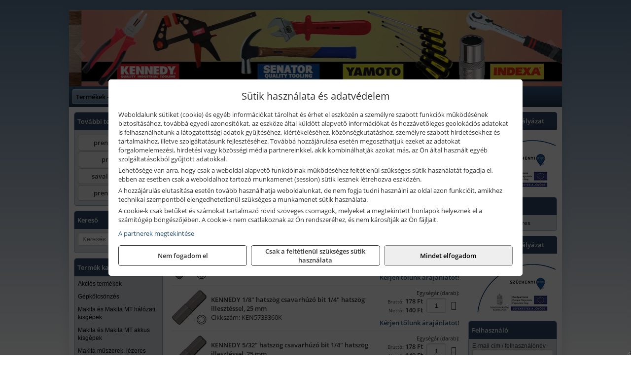

--- FILE ---
content_type: text/html; charset=UTF-8
request_url: https://prenkerszerszam.hu/termekek/hatszog-csavarbehajto-bitek-14-hatszog-illesztessel-c33545.html
body_size: 14400
content:
<!DOCTYPE html>
<html lang="hu">
<head><meta charset="utf-8">
<title>Hatszög csavarbehajtó bitek 1/4&quot; hatszög illesztéssel | Prenker-Ker Kft.</title>
<meta name="description" content="Főbb forgalmazott termékeink: ipari és barkács szerszámok, elektromos kéziszerszámok, kötőelemek, zárak, csiszolástechnikai és munkavédelmi áruk, építőanyagok." />
<meta name="robots" content="all" />
<link href="https://prenkerszerszam.hu/termekek/hatszog-csavarbehajto-bitek-14-hatszog-illesztessel-c33545.html" rel="canonical">
<meta name="application-name" content="Prenker-Ker Kft." />
<link rel="preload" href="https://prenkerszerszam.hu/images/fejlec/header.webp" as="image">
<link rel="dns-prefetch" href="https://www.googletagmanager.com">
<link rel="dns-prefetch" href="https://connect.facebook.net">
<link rel="dns-prefetch" href="https://fonts.gstatic.com">
<link rel="dns-prefetch" href="https://wimg.b-cdn.net">
<link rel="icon" type="image/png" href="https://prenkerszerszam.hu/images/favicon/favicon_16.png?v=1655731000" sizes="16x16" />
<link rel="apple-touch-icon-precomposed" sizes="57x57" href="https://prenkerszerszam.hu/images/favicon/favicon_57.png?v=1655731000" />
<link rel="apple-touch-icon-precomposed" sizes="60x60" href="https://prenkerszerszam.hu/images/favicon/favicon_60.png?v=1655731000" />
<link rel="apple-touch-icon-precomposed" sizes="72x72" href="https://prenkerszerszam.hu/images/favicon/favicon_72.png?v=1655731000" />
<link rel="apple-touch-icon-precomposed" sizes="76x76" href="https://prenkerszerszam.hu/images/favicon/favicon_76.png?v=1655731000" />
<link rel="apple-touch-icon-precomposed" sizes="114x114" href="https://prenkerszerszam.hu/images/favicon/favicon_114.png?v=1655731000" />
<link rel="apple-touch-icon-precomposed" sizes="120x120" href="https://prenkerszerszam.hu/images/favicon/favicon_120.png?v=1655731000" />
<link rel="apple-touch-icon-precomposed" sizes="144x144" href="https://prenkerszerszam.hu/images/favicon/favicon_144.png?v=1655731000" />
<link rel="apple-touch-icon-precomposed" sizes="152x152" href="https://prenkerszerszam.hu/images/favicon/favicon_152.png?v=1655731000" />
<link rel="icon" type="image/png" href="https://prenkerszerszam.hu/images/favicon/favicon_196.png?v=1655731000" sizes="196x196" />
<meta name="msapplication-TileImage" content="https://prenkerszerszam.hu/images/favicon/favicon_144.png?v=1655731000" />
<meta name="msapplication-square70x70logo" content="https://prenkerszerszam.hu/images/favicon/favicon_70.png?v=1655731000" />
<meta name="msapplication-square150x150logo" content="https://prenkerszerszam.hu/images/favicon/favicon_150.png?v=1655731000" />
<meta name="msapplication-square310x310logo" content="https://prenkerszerszam.hu/images/favicon/favicon_310.png?v=1655731000" />
<meta name="format-detection" content="telephone=no">
<meta property="fb:pages" content="656961114374006" />
<meta property="og:title" content="Hatszög csavarbehajtó bitek 1/4&quot; hatszög illesztéssel" />
<meta property="og:description" content="Főbb forgalmazott termékeink: ipari és barkács szerszámok, elektromos kéziszerszámok, kötőelemek, zárak, csiszolástechnikai és munkavédelmi áruk, építőanyagok." />
<meta property="og:type" content="article" />
<meta property="og:image" content="https://wimg.b-cdn.net/632015b8d0194bc9631c2001196abece/categories/hatszog_csavarhuzo_bit_25mm_87616.png" />
<meta property="og:url" content="https://prenkerszerszam.hu/termekek/hatszog-csavarbehajto-bitek-14-hatszog-illesztessel-c33545.html" />
<meta property="og:locale" content="hu_HU" />
<link rel="search" type="application/opensearchdescription+xml" title="prenkerszerszam.hu" href="https://prenkerszerszam.hu/opensearch.xml" />
<link href="/css/style103_228107.css" rel="stylesheet" type="text/css">
<link href="/templates/w70104_uj/style.php?v=228107" rel="stylesheet" type="text/css">
<script>var init=[]</script>
<script src="https://prenkerszerszam.hu/js/files/jquery.min.js?v=1666858510" defer></script>
<script src="https://prenkerszerszam.hu/js/files/jquery-ui-core.min.js?v=1666851044" defer></script>
<script src="https://prenkerszerszam.hu/js/files/jquery.ui.touch-punch.min.js?v=1660049938" defer></script>
<script src="https://prenkerszerszam.hu/js/files/jquery.visible.min.js?v=1660049938" defer></script>
<script src="https://prenkerszerszam.hu/js/files/slick.min.js?v=1666857304" defer></script>
<script src="https://prenkerszerszam.hu/js/files/jquery.mask.min.js?v=1660049938" defer></script>
<script src="https://prenkerszerszam.hu/js/files/lazysizes.min.js?v=1660049938" defer></script>
<script src="/js/script103_315179.js" data-url="https://prenkerszerszam.hu" data-mode="1" defer></script>
<script>
							// Create BP element on the window
							window["bp"] = window["bp"] || function () {
								(window["bp"].q = window["bp"].q || []).push(arguments);
							};
							window["bp"].l = 1 * new Date();

							// Insert a script tag on the top of the head to load bp.js
							scriptElement = document.createElement("script");
							firstScript = document.getElementsByTagName("script")[0];
							scriptElement.async = true;
							scriptElement.src = 'https://pixel.barion.com/bp.js';
							firstScript.parentNode.insertBefore(scriptElement, firstScript);
							window['barion_pixel_id'] = 'BP-PKaAkYgRry-A5';

							// Send init event
							bp('init', 'addBarionPixelId', window['barion_pixel_id']);
						</script>

						<noscript>
							<img height="1" width="1" style="display:none" alt="Barion Pixel" src="https://pixel.barion.com/a.gif?ba_pixel_id=BP-PKaAkYgRry-A5&ev=contentView&noscript=1">
						</noscript><script async src='https://www.googletagmanager.com/gtag/js?id=G-D9RCSKG1P9'></script>
<script>window.dataLayer = window.dataLayer || [];function gtag(){dataLayer.push(arguments);}gtag('js', new Date());
gtag('consent', 'default', { 'ad_storage': 'denied', 'ad_user_data': 'denied', 'ad_personalization': 'denied', 'analytics_storage': 'denied' });gtag('config', 'G-D9RCSKG1P9', {"anonymize_ip":true});
gtag('config', 'AW-848439261');
</script>
<script>sessionStorage.setItem('s', 'N3V6N3N2NmJ6anB0aGlaTHloTHd2Zz09');</script>
<script src="//a.mailmunch.co/app/v1/site.js" id="mailmunch-script" data-mailmunch-site-id="915103" async="async"></script>
<style>
#imageBannerDouble_21_l .slide:nth-child(1) {
               animation: xfade_21_l 10s 5s infinite;
            }#imageBannerDouble_21_l .slide:nth-child(2) {
               animation: xfade_21_l 10s 0s infinite;
            }#imageBannerDouble_21_r .slide:nth-child(1) {
               animation: xfade_21_r 10s 5s infinite;
            }#imageBannerDouble_21_r .slide:nth-child(2) {
               animation: xfade_21_r 10s 0s infinite;
            }
@keyframes xfade_21_l {
   0%{
      opacity: 1;
      visibility: visible;
   }
   41% {
      opacity: 1;
      visibility: visible;
   }
   50% {
      opacity: 0;
      visibility: hidden;
   }
   91% {
      opacity: 0;
      visibility: hidden;
   }
   100% {
      opacity: 1;
      visibility: visible;
   }
}
@keyframes xfade_21_r {
   0%{
      opacity: 1;
      visibility: visible;
   }
   41% {
      opacity: 1;
      visibility: visible;
   }
   50% {
      opacity: 0;
      visibility: hidden;
   }
   91% {
      opacity: 0;
      visibility: hidden;
   }
   100% {
      opacity: 1;
      visibility: visible;
   }
}
</style>

<style>
#imageBanner_22 .slide:nth-child(1) {
         	   animation: xfade_22 15s 10s infinite;
         	}#imageBanner_22 .slide:nth-child(2) {
         	   animation: xfade_22 15s 5s infinite;
         	}#imageBanner_22 .slide:nth-child(3) {
         	   animation: xfade_22 15s 0s infinite;
         	}
@keyframes xfade_22 {
   0%{
      opacity: 1;
      visibility: visible;
   }
   27.33% {
      opacity: 1;
      visibility: visible;
   }
   33.33% {
      opacity: 0;
      visibility: hidden;
   }
   94% {
      opacity: 0;
      visibility: hidden;
   }
   100% {
      opacity: 1;
      visibility: visible;
   }
}
</style>

<style>
#imageBanner_26 .slide:nth-child(1) {
         	   animation: xfade_26 50s 40s infinite;
         	}#imageBanner_26 .slide:nth-child(2) {
         	   animation: xfade_26 50s 30s infinite;
         	}#imageBanner_26 .slide:nth-child(3) {
         	   animation: xfade_26 50s 20s infinite;
         	}#imageBanner_26 .slide:nth-child(4) {
         	   animation: xfade_26 50s 10s infinite;
         	}#imageBanner_26 .slide:nth-child(5) {
         	   animation: xfade_26 50s 0s infinite;
         	}
@keyframes xfade_26 {
   0%{
      opacity: 1;
      visibility: visible;
   }
   18.2% {
      opacity: 1;
      visibility: visible;
   }
   20% {
      opacity: 0;
      visibility: hidden;
   }
   98.2% {
      opacity: 0;
      visibility: hidden;
   }
   100% {
      opacity: 1;
      visibility: visible;
   }
}
</style>

<style>
#imageBanner_27 .slide:nth-child(1) {
         	   animation: xfade_27 40s 30s infinite;
         	}#imageBanner_27 .slide:nth-child(2) {
         	   animation: xfade_27 40s 20s infinite;
         	}#imageBanner_27 .slide:nth-child(3) {
         	   animation: xfade_27 40s 10s infinite;
         	}#imageBanner_27 .slide:nth-child(4) {
         	   animation: xfade_27 40s 0s infinite;
         	}
@keyframes xfade_27 {
   0%{
      opacity: 1;
      visibility: visible;
   }
   22.75% {
      opacity: 1;
      visibility: visible;
   }
   25% {
      opacity: 0;
      visibility: hidden;
   }
   97.75% {
      opacity: 0;
      visibility: hidden;
   }
   100% {
      opacity: 1;
      visibility: visible;
   }
}
</style>

</head>
<body>
<div id="fb-root"></div>
							<script>(function(d, s, id) {
							  var js, fjs = d.getElementsByTagName(s)[0];
							  if (d.getElementById(id)) return;
							  js = d.createElement(s); js.id = id;
							  js.src = "https://connect.facebook.net/hu_HU/sdk.js#xfbml=1&version=v2.6";
							  fjs.parentNode.insertBefore(js, fjs);
							}(document, 'script', 'facebook-jssdk'));</script>
	<div class="background"></div>
	<div style="text-align:center">
		<div class="tmpl-sheet">
						<div class="tmpl-header">
				<div class='tmpl-module'><div class='tmpl-moduleBody'><div id="imageSlider_18" class="imageSlider" style="max-height:155px">
            <div class="slide">
            <a href="https://prenkerszerszam.hu/rolunk/kapcsolat.html" target="_self" >
                                    <img src="https://prenkerszerszam.hu/images/fejlec/header.webp" alt="Kép slider" />
                            </a>
        </div>
                    <div class="slide">
            <a href="https://prenkerszerszam.hu/termekek/kiemelt-kennedy-senator-yamoto-indexa-keziszerszamok-c3362.html" target="_self" >
                                    <img data-lazy="https://prenkerszerszam.hu/images/fejlec/kennedy_senator_yamoto_indexa_fejlec.webp" alt="Kép slider" />
                            </a>
        </div>
                    <div class="slide">
            <a href="https://prenkerszerszam.hu/kolcsonzo.html" target="_self" >
                                    <img data-lazy="https://prenkerszerszam.hu/images/fejlec/K0524.webp" alt="Kép slider" />
                            </a>
        </div>
                    <div class="slide">
            <a href="https://prenkerszerszam.hu/szerviz.html" target="_self" >
                                    <img data-lazy="https://prenkerszerszam.hu/images/fejlec/SZ71002.webp" alt="Kép slider" />
                            </a>
        </div>
                    <div class="slide">
            <a href="https://prenkerszerszam.hu/kulcsmasolas.html" target="_self" >
                                    <img data-lazy="https://prenkerszerszam.hu/images/fejlec/KU1001.webp" alt="Kép slider" />
                            </a>
        </div>
                    <div class="slide">
            <a href="https://prenkerszerszam.hu/akkufelujitas.html" target="_self" >
                                    <img data-lazy="https://prenkerszerszam.hu/images/fejlec/A1107.webp" alt="Kép slider" />
                            </a>
        </div>
                    <div class="slide">
            <a href="https://prenkerszerszam.hu/feltetelek/szallitasi-feltetelek.html" target="_self" >
                                    <img data-lazy="https://prenkerszerszam.hu/images/fejlec/KSZ70103.webp" alt="Kép slider" />
                            </a>
        </div>
                    <div class="slide">
            <a href="https://prenkerszerszam.hu/rolunk/kapcsolat.html" target="_self" >
                                    <img data-lazy="https://prenkerszerszam.hu/images/fejlec/F190703.webp" alt="Kép slider" />
                            </a>
        </div>
            </div>

<style>
#imageSlider_18 {
    min-height: 155px;
}

@media screen and (max-width: 900px) {
    #imageSlider_18 {
        min-height: calc(100vw * 155 / 1000);
    }
}
</style>

<script>
    init.push("setTimeout(function() { $('#imageSlider_18').slick({speed: 900, lazyLoad: 'progressive', easing: 'fade-in-out', autoplay: true, autoplaySpeed: 5000, pauseOnFocus: false, pauseOnHover: false, prevArrow: '<span class=\"slick_prev\">‹</span>', nextArrow: '<span class=\"slick_next\">›</span>' })}, 200)")
</script>
</div></div>
			</div>
			
						<div>
				<div class='tmpl-module tmpl-mobilemenu'><div class='tmpl-moduleBody'><ul class="tmpl-menu-horizontal "><li class="tmpl-menuitem active"><a class="active" href="https://prenkerszerszam.hu" target="_self">Termékek - Rendelés</a></li><li class="tmpl-menuitem "><a class="" href="https://prenkerszerszam.hu/feltetelek/vasarlasi-feltetelek.html" target="_self">Vásárlás</a></li><li class="tmpl-menuitem "><a class="" href="https://prenkerszerszam.hu/feltetelek/szallitasi-feltetelek.html" target="_self">Szállítás</a></li><li class="tmpl-menuitem "><a class="" href="https://prenkerszerszam.hu/termekek/gepkolcsonzes-c1027.html" target="_self">Gépkölcsönző</a></li><li class="tmpl-menuitem "><a class="" href="https://prenkerszerszam.hu/szerviz.html" target="_self">Szerviz</a></li><li class="tmpl-menuitem "><a class="" href="https://prenkerszerszam.hu/kulcsmasolas.html" target="_self">Kulcsmásolás</a></li><li class="tmpl-menuitem "><a class="" href="https://prenkerszerszam.hu/akkufelujitas.html" target="_self">Akkufelújítás</a></li><li class="tmpl-menuitem "><a class="" href="https://prenkerszerszam.hu/rolunk/kapcsolat.html" target="_self">Kapcsolat</a></li><li class="tmpl-menuitem "><a class="" href="https://prenkerszerszam.hu/cegunkrol.html" target="_self">Cégünkről</a></li></ul></div></div>
			</div>
			
						<div class="tmpl-sidebar tmpl-sidebar-left">
				<div class='tmpl-module tmpl-module-block tmpl-mobilemenu'><div class='tmpl-moduleHeader'>További termékeink</div><div class='tmpl-moduleBody'>	<a class="externalLink" href="https://www.prenkertools.hu/" target="_blank" rel="noopener">prenkertools.hu</a>
	<a class="externalLink" href="http://www.prenker.hu/hu/" target="_blank" rel="noopener">prenker.hu</a>
	<a class="externalLink" href="http://www.savallotartaly.hu/" target="_blank" rel="noopener">savallotartaly.hu</a>
	<a class="externalLink" href="https://prenkerepito.hu/" target="_blank" rel="noopener">prenkerepito.hu</a>
</div></div><div class='tmpl-module tmpl-module-block'><div class='tmpl-moduleHeader'>Kereső</div><div class='tmpl-moduleBody'>	<div class="pure-form pure-form-stacked">
	    <input class="searchFieldEs" type="text" placeholder="Keresés" autocomplete="off" aria-label="Keresés" value="">
	</div>
</div></div><div class='tmpl-module tmpl-module-block tmpl-mobilemenu'><div class='tmpl-moduleHeader'>Termék kategóriák</div><div class='tmpl-moduleBody'><div class="tmpl-categories"><div><a href="https://prenkerszerszam.hu/termekek/akcios-termekek-cd0.html">Akciós termékek</a></div><div><a href="https://prenkerszerszam.hu/termekek/gepkolcsonzes-c1027.html">Gépkölcsönzés</a></div><div><a href="https://prenkerszerszam.hu/termekek/makita-es-makita-mt-halozati-kisgepek-c211.html">Makita és Makita MT hálózati kisgépek</a></div><div><a href="https://prenkerszerszam.hu/termekek/makita-es-makita-mt-akkus-kisgepek-c212.html">Makita és Makita MT akkus kisgépek</a></div><div><a href="https://prenkerszerszam.hu/termekek/makita-muszerek-lezeres-tavolsagmerok-c2116.html">Makita műszerek, lézeres távolságmérők</a></div><div><a href="https://prenkerszerszam.hu/termekek/makita-kerti-erdeszeti-gepek-es-kapcsozo-szegezogepek-c2167.html">Makita kerti, erdészeti gépek és kapcsozó-, szegezőgépek</a></div><div><a href="https://prenkerszerszam.hu/termekek/flexmann-teglavagok-kovagok-c1065.html">Flexmann téglavágók, kővágók</a></div><div><a href="https://prenkerszerszam.hu/termekek/stihl-kerti-es-erdeszeti-gepek-c251.html">STIHL kerti és erdészeti gépek</a></div><div><a href="https://prenkerszerszam.hu/termekek/kiemelt-fein-gepek-c281.html">Kiemelt Fein gépek</a></div><div><a href="https://prenkerszerszam.hu/termekek/solidline-ledlenser-lampak-fejlampak-c2425.html">Solidline, Ledlenser lámpák, fejlámpák</a></div><div><a href="https://prenkerszerszam.hu/termekek/ledlenser-fenyvetok-munkalampak-c2426.html">Ledlenser fényvetők, munkalámpák</a></div><div><a href="https://prenkerszerszam.hu/termekek/olfa-kesek-kaparok-pengek-es-kiegeszitok-c241915.html">Olfa kések, kaparók, pengék és kiegészítők</a></div><div><a href="https://prenkerszerszam.hu/termekek/kiemelt-kennedy-senator-yamoto-indexa-altalanos-keziszerszamok-c3362.html">Kiemelt Kennedy, Senator, Yamoto, Indexa általános kéziszerszámok</a></div><div><a href="https://prenkerszerszam.hu/termekek/matlock-anyag-es-arumozgato-eszkozok-c241815.html">Matlock anyag- és árumozgató eszközök</a></div><div><a href="https://prenkerszerszam.hu/termekek/solent-kiomles-elharitas-olaj-es-vegyi-anyag-tarolas-c241828.html">Solent kiömlés-elhárítás, olaj és vegyi anyag tárolás</a></div><div><a href="https://prenkerszerszam.hu/termekek/abraboro-geptartozekok-keziszerszamok-c34101.html">Abraboro géptartozékok, kéziszerszámok</a></div><div><a href="https://prenkerszerszam.hu/termekek/honda-termekek-egyeb-kerti-gepek-tartozekok-c2410.html">Honda termékek, egyéb kerti gépek, tartozékok</a></div><div><a href="https://prenkerszerszam.hu/termekek/honda-arven-san-es-egyeb-szivattyuk-tartozekok-c249.html">Honda, Arven, SAN és egyéb szivattyúk, tartozékok</a></div><div><a href="https://prenkerszerszam.hu/termekek/aramfejlesztok-honda-kohler-deutz-lombardini-motorral-traktorhajtasu-aramfejlesztok-c248.html">Áramfejlesztők (Honda, Kohler, Deutz, Lombardini motorral), traktorhajtású áramfejlesztők</a></div><div><a href="https://prenkerszerszam.hu/termekek/technoflex-ntc-omaer-jeonil-es-egyeb-epitoipari-gepek-fenytornyok-c247.html">Technoflex, NTC, Omaer, Jeonil és egyéb építőipari gépek, fénytornyok</a></div><div><a href="https://prenkerszerszam.hu/termekek/fini-betta-kompresszorok-c2430.html">Fini Betta kompresszorok</a></div><div><a href="https://prenkerszerszam.hu/termekek/betta-pneutec-pneumatikus-keziszerszamok-c2431.html">Betta, Pneutec pneumatikus kéziszerszámok</a></div><div><a href="https://prenkerszerszam.hu/termekek/betta-rectus-pneumatika-tartozekok-kiegeszitok-c2432.html">Betta, Rectus pneumatika tartozékok, kiegészítők</a></div><div><a href="https://prenkerszerszam.hu/termekek/al-ko-kerti-gepek-viztechnikai-termekek-c2931.html">AL-KO kerti gépek, víztechnikai termékek</a></div><div><a href="https://prenkerszerszam.hu/termekek/gardena-gepek-keziszerszamok-viztechnika-c3231.html">Gardena gépek, kéziszerszámok, víztechnika</a></div><div><a href="https://prenkerszerszam.hu/termekek/mastroweld-gys-hegesztogepek-c242.html">Mastroweld, GYS hegesztőgépek</a></div><div><a href="https://prenkerszerszam.hu/termekek/mastroweld-gys-es-egyeb-plazmavagok-tartozekok-langhegesztes-langvagas-c245.html">Mastroweld, GYS és egyéb plazmavágók, tartozékok, lánghegesztés, lángvágás</a></div><div><a href="https://prenkerszerszam.hu/termekek/mastroweld-gys-es-egyeb-hegesztesi-tartozekok-es-kiegeszitok-c243.html">Mastroweld, GYS és egyéb hegesztési tartozékok és kiegészítők</a></div><div><a href="https://prenkerszerszam.hu/termekek/mastroweld-gys-akkutoltok-inditok-teszterek-konverterek-c246.html">Mastroweld, GYS akkutöltők, indítók, teszterek, konverterek</a></div><div><a href="https://prenkerszerszam.hu/termekek/torin-big-red-welzh-werkzeug-bgs-es-egyeb-garazsipari-berendezesi-targyak-szerszamszekrenyek-c2438.html">Torin Big Red, Welzh Werkzeug, BGS és egyéb garázsipari berendezési tárgyak, szerszámszekrények</a></div><div><a href="https://prenkerszerszam.hu/termekek/torin-big-red-laser-tools-welzh-werkzeug-bgs-es-egyeb-garazsipari-felszerelesek-c2439.html">Torin Big Red, Laser Tools, Welzh Werkzeug, BGS és egyéb garázsipari felszerelések</a></div><div><a href="https://prenkerszerszam.hu/termekek/torin-big-red-compac-hydraulik-laser-tools-es-egyeb-garazsipari-emelok-c2440.html">Torin Big Red, Compac Hydraulik, Laser Tools és egyéb garázsipari emelők</a></div><div><a href="https://prenkerszerszam.hu/termekek/genius-laser-tools-welzh-werkzeug-bgs-keziszerszamok-c2441.html">Genius, Laser Tools, Welzh Werkzeug, BGS kéziszerszámok</a></div><div><a href="https://prenkerszerszam.hu/termekek/elmark-munkahelyi-vilagitas-ipari-led-lampatestek-c2445.html">Elmark munkahelyi világítás, ipari LED lámpatestek</a></div><div><a href="https://prenkerszerszam.hu/termekek/laser-tools-licota-ellient-tools-sma-bgs-jarmuvillamossagi-eszkozok-muszerek-c2443.html">Laser Tools, Licota, Ellient Tools, SMA, BGS járművillamossági eszközök, műszerek</a></div><div><a href="https://prenkerszerszam.hu/termekek/laser-tools-bgs-hubi-tools-welzh-werkzeug-ellient-tools-jarmuipari-meroeszkozok-c2444.html">Laser Tools, BGS, Hubi Tools, Welzh Werkzeug, Ellient Tools járműipari mérőeszközök</a></div><div><a href="https://prenkerszerszam.hu/termekek/laser-tools-powertec-pichler-genius-bgs-es-egyeb-jarmuipari-szerszamok-c2442.html">Laser Tools, PowerTec, Pichler, Genius, BGS és egyéb járműipari szerszámok</a></div><div><a href="https://prenkerszerszam.hu/termekek/ptc-tools-sma-olfa-es-egyeb-csomagolastechnika-c2446.html">PTC Tools, SMA, Olfa és egyéb csomagolástechnika</a></div><div><a href="https://prenkerszerszam.hu/termekek/skross-toltok-adapterek-power-bankok-c2428.html">Skross töltők, adapterek, power bankok</a></div><div><a href="https://prenkerszerszam.hu/termekek/ritar-panasonic-vision-zart-olomakkumulatorok-litium-vas-foszfat-akkumulatorok-es-toltok-c2429.html">Ritar, Panasonic, Vision zárt ólomakkumulátorok, lítium vas foszfát akkumulátorok és töltők</a></div><div><a href="https://prenkerszerszam.hu/termekek/panasonic-maxell-uniross-es-egyeb-elemek-akkuk-toltok-c2427.html">Panasonic, Maxell, Uniross és egyéb elemek, akkuk, töltők</a></div><div><a href="https://prenkerszerszam.hu/termekek/kiemelt-fischer-rogzitestechnikai-termekek-c3054.html">Kiemelt Fischer rögzítéstechnikai termékek</a></div><div><a href="https://prenkerszerszam.hu/termekek/trinat-festek-sprayk-c361.html">Trinát festék sprayk</a></div><div><a href="https://prenkerszerszam.hu/termekek/kiemelt-motip-termekek-c371.html">Kiemelt Motip termékek</a></div><div><a href="https://prenkerszerszam.hu/termekek/kiemelt-soudal-termekek-c191.html">Kiemelt Soudal termékek</a></div><div><a href="https://prenkerszerszam.hu/termekek/graphite-halozati-akkus-es-benzinmotoros-kisgepek-c381.html">Graphite hálózati, akkus és benzinmotoros kisgépek</a></div><div><a href="https://prenkerszerszam.hu/termekek/kiemelt-bosch-halozati-kisgepek-c231.html">Kiemelt Bosch hálózati kisgépek</a></div><div><a href="https://prenkerszerszam.hu/termekek/kiemelt-bosch-akkumulatoros-kisgepek-c2317.html">Kiemelt Bosch akkumulátoros kisgépek</a></div><div><a href="https://prenkerszerszam.hu/termekek/kiemelt-bosch-muszerek-meroeszkozok-c232.html">Kiemelt Bosch műszerek, mérőeszközök</a></div><div><a href="https://prenkerszerszam.hu/termekek/kiemelt-topex-keziszerszamok-c39102.html">Kiemelt Topex kéziszerszámok</a></div><div><a href="https://prenkerszerszam.hu/termekek/stanley-epitoipari-faipari-femipari-es-szerelo-keziszerszamok-c222.html">Stanley építőipari, faipari, fémipari és szerelő kéziszerszámok</a></div><div><a href="https://prenkerszerszam.hu/termekek/stanley-muszerek-meroeszkozok-tartozekok-c221.html">Stanley műszerek, mérőeszközök, tartozékok</a></div><div><a href="https://prenkerszerszam.hu/termekek/stanley-szerszamtarolok-szortimenterek-c223.html">Stanley szerszámtárolók, szortimenterek</a></div><div><a href="https://prenkerszerszam.hu/termekek/stanley-halozati-es-akkumulatoros-keziszerszamok-asztali-gepek-c2272.html">Stanley hálózati és akkumulátoros kéziszerszámok, asztali gépek</a></div><div><a href="https://prenkerszerszam.hu/termekek/sola-meroeszkozok-c2631.html">Sola mérőeszközök</a></div><div><a href="https://prenkerszerszam.hu/termekek/noga-sorjazo-szerszamok-c401.html">Noga sorjázó szerszámok</a></div><div><a href="https://prenkerszerszam.hu/termekek/kiemelt-schuller-keziszerszamok-csiszoloeszkozok-kiegeszitok-c2731.html">Kiemelt Schuller kéziszerszámok, csiszolóeszközök, kiegészítők</a></div><div><a href="https://prenkerszerszam.hu/termekek/fiskars-kerti-szerszamok-autos-konyhai-es-haztartasi-munkaeszkozok-c182.html">Fiskars kerti szerszámok, autós, konyhai és háztartási munkaeszközök</a></div><div><a href="https://prenkerszerszam.hu/termekek/kiemelt-gerber-vadaszati-taktikai-szabadidos-es-tulelo-szerszamok-c1842.html">Kiemelt Gerber vadászati, taktikai, szabadidős és túlélő szerszámok</a></div><div><a href="https://prenkerszerszam.hu/termekek/kiemelt-portwest-munkavedelmi-es-munkaruhazati-termekek-c411.html">Kiemelt Portwest munkavédelmi és munkaruházati termékek</a></div></div></div></div><div class='tmpl-module tmpl-module-block'><div class='tmpl-moduleHeader'>Termékajánló</div><div class='tmpl-moduleBody'><script>init.push("loadRandomProduct('randomProduct_13', 0)")</script>

<div class="randomProduct" id="randomProduct_13">
    <div class="randomProductLoadingName"></div>
    <div class="randomProductLoadingImage"></div>

                        <div class="randomProductLoadingPrice"></div>
                            <div class="randomProductLoadingPrice"></div>
            </div></div></div>
			</div>
			
			<div class="tmpl-content">
				<div class="mainContent"><div class="breadcrumbs" itemscope itemtype="http://schema.org/BreadcrumbList"><a href="https://prenkerszerszam.hu">Főkategóriák</a><span itemprop="itemListElement" itemscope itemtype="http://schema.org/ListItem"><span class="breadcrumbsSeparator"></span><a itemprop="item" href="https://prenkerszerszam.hu/termekek/kiemelt-kennedy-senator-yamoto-indexa-altalanos-keziszerszamok-c3362.html" class="pathway"><span itemprop="name">Kiemelt Kennedy, Senator, Yamoto, Indexa általános kéziszerszámok</span></a><meta itemprop="position" content="1" /></span><span itemprop="itemListElement" itemscope itemtype="http://schema.org/ListItem"><span class="breadcrumbsSeparator"></span><a itemprop="item" href="https://prenkerszerszam.hu/termekek/kennedy-bitek-bitkeszletek-kiegeszitok-c3341.html" class="pathway"><span itemprop="name">Kennedy bitek, bitkészletek, kiegészítők</span></a><meta itemprop="position" content="2" /></span><span itemprop="itemListElement" itemscope itemtype="http://schema.org/ListItem"><span class="breadcrumbsSeparator"></span><a itemprop="item" href="https://prenkerszerszam.hu/termekek/hatszog-csavarbehajto-bitek-c33510.html" class="pathway"><span itemprop="name">Hatszög csavarbehajtó bitek</span></a><meta itemprop="position" content="3" /></span><span itemprop="itemListElement" itemscope itemtype="http://schema.org/ListItem"><span class="breadcrumbsSeparator"></span><a itemprop="item" href="https://prenkerszerszam.hu/termekek/hatszog-csavarbehajto-bitek-14-hatszog-illesztessel-c33545.html" class="pathway"><span itemprop="name">Hatszög csavarbehajtó bitek 1/4" hatszög illesztéssel</span></a><meta itemprop="position" content="4" /></span></div><div class="titleText"><h1 class="title"><span class="titleImg" style="background-image:url('https://wimg.b-cdn.net/632015b8d0194bc9631c2001196abece/categories/hatszog_csavarhuzo_bit_25mm_87616.png?width=30&height=30')"></span>Hatszög csavarbehajtó bitek 1/4" hatszög illesztéssel</h1></div>
<div class="listElements">
	
	
	
		<script>
		var categoryId = '33545';
		var keyword = '';
		var limit = '';
		var discounts = 'false';
		var parameters = '[]';
		var productListing = '1';
		var secondaryKeyword = '';
	</script>

	

	<div class="productsNavigation">
								<input type="hidden" id="priceRangeMin" name="priceRangeMin" value="0" />
		    <input type="hidden" id="priceRangeMax" name="priceRangeMax" value="500" />

		    <div class="priceRangeDiv">
		        <div class="priceRangeLabel">0 Ft-tól 500 Ft-ig</div>
		        <div id="priceRange"></div>
		    </div>
			
			<div class="brandsDropdown dropdownLoading">
			    <select id="brandsDropdown" multiple onchange="loadProducts()" aria-label="Szűrés márkanévre">
			    				    		<option value="KENNEDY">KENNEDY (23)</option>
			    				    </select>
			</div>

					    <div class="searchInCategory">
		    	<input id="searchInCategory" type="text" value="" onKeyUp="searchInCategory('33545', '', 'false', '[]', '1');" placeholder="Keresés a termékek leírásaiban...">
		    	<div class="searchInCategoryIcon">
			    				    		<i class="fa fa-search"></i>
			    				    </div>
		    </div>
			

		    <div class="orderingDropdownDiv dropdownLoading">
		        <select id="orderingDropdown" name="orderingDropdown" class="cd-select" onChange="loadProducts()" aria-label="Rendezési mód">
		            		            	<option value="ordering" selected>Alapértelmezett sorrend</option>
		            
		            		            <option value="price_asc" >Ár szerint növekvő</option>
		            <option value="price_desc" >Ár szerint csökkenő</option>
		            
		            <option value="name_asc" >Név szerint növekvő</option>
		            <option value="name_desc" >Név szerint csökkenő</option>

		            <option value="sku_asc" >Cikkszám szerint növekvő</option>
		            <option value="sku_desc" >Cikkszám szerint csökkenő</option>
		        </select>
		    </div>

		    <script>
		    	init.push("initBrandsDropdown()");

					            	init.push("initPriceRange(false, 0, 500, '0 Ft', '500 Ft', 500, '%f Ft-tól %t Ft-ig')");
	            
				init.push("initOrderingDropdown()");
		    </script>
	    	</div>
	
	<div class="clear"></div>

	<div id="productsOfCategory">

	<div class="totalProducts" id="totalProducts" data-total="23">23 termék</div>			<div class="productsVertical">
									<div class="productVertical">
						<div class="productVerticalImage">
							<a href="https://prenkerszerszam.hu/termekek/332-hatszog-csavarhuzo-bit-14-hatszog-illesztessel-25-mm-p339073.html">
								<picture><source srcset="https://wimg.b-cdn.net/632015b8d0194bc9631c2001196abece/products/hatszog_csavarhuzo_bit_25mm_30999.png?width=72&height=72 1x, https://wimg.b-cdn.net/632015b8d0194bc9631c2001196abece/products/hatszog_csavarhuzo_bit_25mm_30999.png?width=108&height=108 1.5x, https://wimg.b-cdn.net/632015b8d0194bc9631c2001196abece/products/hatszog_csavarhuzo_bit_25mm_30999.png?width=144&height=144 2x, https://wimg.b-cdn.net/632015b8d0194bc9631c2001196abece/products/hatszog_csavarhuzo_bit_25mm_30999.png?width=216&height=216 3x"><img loading='lazy' src='https://wimg.b-cdn.net/632015b8d0194bc9631c2001196abece/products/hatszog_csavarhuzo_bit_25mm_30999.png?width=72&height=72' alt='KENNEDY 3/32&quot; hatszög csavarhúzó bit 1/4&quot; hatszög illesztéssel, 25 mm' title='KENNEDY 3/32&quot; hatszög csavarhúzó bit 1/4&quot; hatszög illesztéssel, 25 mm' /></picture>							</a>
						</div>

						<div>
							<a href="https://prenkerszerszam.hu/termekek/332-hatszog-csavarhuzo-bit-14-hatszog-illesztessel-25-mm-p339073.html">
								<div class="productVerticalName" id="name_339073">KENNEDY 3/32" hatszög csavarhúzó bit 1/4" hatszög illesztéssel, 25 mm</div>

																<div>Cikkszám: KEN5733350K</div>
								
								
								<div></div>
							</a>
						</div>

						<div class="productVerticalPriceCart">
															<div class="productVericalUnitPrice">Egységár (darab):</div>

								<div class="productVerticalPrices">
																			<div class="listingPricesWrapper">
											
											<div>
								                
							                								                    	<div class="listingPrice">Bruttó: <span class="nowrap">178 Ft</span></div>
							                								                								                		<div class="listingPrice">Nettó: <span class="nowrap">140 Ft</span></div>
						    											    				</div>
						    			</div>
					                								</div>
		    				

															<div class="productVerticalAddToCart">
									<input type="text" class="listingQuantity" name="variant_quantity_339073" id="variant_quantity_339073" value="1" data-step="1" />

									
																			<div class="listingAddToCartButtonSmall" id="addToCartButton_339073" onclick="addToCart('339073', event, true)"><i class="fa fa-shopping-cart" aria-hidden="true"></i></div>
																	</div>
							
							
							
																<div class="listingPriceQuote"><a href="javascript:priceQuote(false, '339073');">Kérjen tőlünk árajánlatot!</a></div>
														</div>
					</div>
									<div class="productVertical">
						<div class="productVerticalImage">
							<a href="https://prenkerszerszam.hu/termekek/18-hatszog-csavarhuzo-bit-14-hatszog-illesztessel-25-mm-p339034.html">
								<picture><source srcset="https://wimg.b-cdn.net/632015b8d0194bc9631c2001196abece/products/hatszog_csavarhuzo_bit_25mm_98859.png?width=72&height=72 1x, https://wimg.b-cdn.net/632015b8d0194bc9631c2001196abece/products/hatszog_csavarhuzo_bit_25mm_98859.png?width=108&height=108 1.5x, https://wimg.b-cdn.net/632015b8d0194bc9631c2001196abece/products/hatszog_csavarhuzo_bit_25mm_98859.png?width=144&height=144 2x, https://wimg.b-cdn.net/632015b8d0194bc9631c2001196abece/products/hatszog_csavarhuzo_bit_25mm_98859.png?width=216&height=216 3x"><img loading='lazy' src='https://wimg.b-cdn.net/632015b8d0194bc9631c2001196abece/products/hatszog_csavarhuzo_bit_25mm_98859.png?width=72&height=72' alt='KENNEDY 1/8&quot; hatszög csavarhúzó bit 1/4&quot; hatszög illesztéssel, 25 mm' title='KENNEDY 1/8&quot; hatszög csavarhúzó bit 1/4&quot; hatszög illesztéssel, 25 mm' /></picture>							</a>
						</div>

						<div>
							<a href="https://prenkerszerszam.hu/termekek/18-hatszog-csavarhuzo-bit-14-hatszog-illesztessel-25-mm-p339034.html">
								<div class="productVerticalName" id="name_339034">KENNEDY 1/8" hatszög csavarhúzó bit 1/4" hatszög illesztéssel, 25 mm</div>

																<div>Cikkszám: KEN5733360K</div>
								
								
								<div></div>
							</a>
						</div>

						<div class="productVerticalPriceCart">
															<div class="productVericalUnitPrice">Egységár (darab):</div>

								<div class="productVerticalPrices">
																			<div class="listingPricesWrapper">
											
											<div>
								                
							                								                    	<div class="listingPrice">Bruttó: <span class="nowrap">178 Ft</span></div>
							                								                								                		<div class="listingPrice">Nettó: <span class="nowrap">140 Ft</span></div>
						    											    				</div>
						    			</div>
					                								</div>
		    				

															<div class="productVerticalAddToCart">
									<input type="text" class="listingQuantity" name="variant_quantity_339034" id="variant_quantity_339034" value="1" data-step="1" />

									
																			<div class="listingAddToCartButtonSmall" id="addToCartButton_339034" onclick="addToCart('339034', event, true)"><i class="fa fa-shopping-cart" aria-hidden="true"></i></div>
																	</div>
							
							
							
																<div class="listingPriceQuote"><a href="javascript:priceQuote(false, '339034');">Kérjen tőlünk árajánlatot!</a></div>
														</div>
					</div>
									<div class="productVertical">
						<div class="productVerticalImage">
							<a href="https://prenkerszerszam.hu/termekek/532-hatszog-csavarhuzo-bit-14-hatszog-illesztessel-25-mm-p339109.html">
								<picture><source srcset="https://wimg.b-cdn.net/632015b8d0194bc9631c2001196abece/products/hatszog_csavarhuzo_bit_25mm_19102.png?width=72&height=72 1x, https://wimg.b-cdn.net/632015b8d0194bc9631c2001196abece/products/hatszog_csavarhuzo_bit_25mm_19102.png?width=108&height=108 1.5x, https://wimg.b-cdn.net/632015b8d0194bc9631c2001196abece/products/hatszog_csavarhuzo_bit_25mm_19102.png?width=144&height=144 2x, https://wimg.b-cdn.net/632015b8d0194bc9631c2001196abece/products/hatszog_csavarhuzo_bit_25mm_19102.png?width=216&height=216 3x"><img loading='lazy' src='https://wimg.b-cdn.net/632015b8d0194bc9631c2001196abece/products/hatszog_csavarhuzo_bit_25mm_19102.png?width=72&height=72' alt='KENNEDY 5/32&quot; hatszög csavarhúzó bit 1/4&quot; hatszög illesztéssel, 25 mm' title='KENNEDY 5/32&quot; hatszög csavarhúzó bit 1/4&quot; hatszög illesztéssel, 25 mm' /></picture>							</a>
						</div>

						<div>
							<a href="https://prenkerszerszam.hu/termekek/532-hatszog-csavarhuzo-bit-14-hatszog-illesztessel-25-mm-p339109.html">
								<div class="productVerticalName" id="name_339109">KENNEDY 5/32" hatszög csavarhúzó bit 1/4" hatszög illesztéssel, 25 mm</div>

																<div>Cikkszám: KEN5733370K</div>
								
								
								<div></div>
							</a>
						</div>

						<div class="productVerticalPriceCart">
															<div class="productVericalUnitPrice">Egységár (darab):</div>

								<div class="productVerticalPrices">
																			<div class="listingPricesWrapper">
											
											<div>
								                
							                								                    	<div class="listingPrice">Bruttó: <span class="nowrap">178 Ft</span></div>
							                								                								                		<div class="listingPrice">Nettó: <span class="nowrap">140 Ft</span></div>
						    											    				</div>
						    			</div>
					                								</div>
		    				

															<div class="productVerticalAddToCart">
									<input type="text" class="listingQuantity" name="variant_quantity_339109" id="variant_quantity_339109" value="1" data-step="1" />

									
																			<div class="listingAddToCartButtonSmall" id="addToCartButton_339109" onclick="addToCart('339109', event, true)"><i class="fa fa-shopping-cart" aria-hidden="true"></i></div>
																	</div>
							
							
							
																<div class="listingPriceQuote"><a href="javascript:priceQuote(false, '339109');">Kérjen tőlünk árajánlatot!</a></div>
														</div>
					</div>
									<div class="productVertical">
						<div class="productVerticalImage">
							<a href="https://prenkerszerszam.hu/termekek/316-hatszog-csavarhuzo-bit-14-hatszog-illesztessel-25-mm-p339069.html">
								<picture><source srcset="https://wimg.b-cdn.net/632015b8d0194bc9631c2001196abece/products/hatszog_csavarhuzo_bit_25mm_79323.png?width=72&height=72 1x, https://wimg.b-cdn.net/632015b8d0194bc9631c2001196abece/products/hatszog_csavarhuzo_bit_25mm_79323.png?width=108&height=108 1.5x, https://wimg.b-cdn.net/632015b8d0194bc9631c2001196abece/products/hatszog_csavarhuzo_bit_25mm_79323.png?width=144&height=144 2x, https://wimg.b-cdn.net/632015b8d0194bc9631c2001196abece/products/hatszog_csavarhuzo_bit_25mm_79323.png?width=216&height=216 3x"><img loading='lazy' src='https://wimg.b-cdn.net/632015b8d0194bc9631c2001196abece/products/hatszog_csavarhuzo_bit_25mm_79323.png?width=72&height=72' alt='KENNEDY 3/16&quot; hatszög csavarhúzó bit 1/4&quot; hatszög illesztéssel, 25 mm' title='KENNEDY 3/16&quot; hatszög csavarhúzó bit 1/4&quot; hatszög illesztéssel, 25 mm' /></picture>							</a>
						</div>

						<div>
							<a href="https://prenkerszerszam.hu/termekek/316-hatszog-csavarhuzo-bit-14-hatszog-illesztessel-25-mm-p339069.html">
								<div class="productVerticalName" id="name_339069">KENNEDY 3/16" hatszög csavarhúzó bit 1/4" hatszög illesztéssel, 25 mm</div>

																<div>Cikkszám: KEN5733380K</div>
								
								
								<div></div>
							</a>
						</div>

						<div class="productVerticalPriceCart">
															<div class="productVericalUnitPrice">Egységár (darab):</div>

								<div class="productVerticalPrices">
																			<div class="listingPricesWrapper">
											
											<div>
								                
							                								                    	<div class="listingPrice">Bruttó: <span class="nowrap">178 Ft</span></div>
							                								                								                		<div class="listingPrice">Nettó: <span class="nowrap">140 Ft</span></div>
						    											    				</div>
						    			</div>
					                								</div>
		    				

															<div class="productVerticalAddToCart">
									<input type="text" class="listingQuantity" name="variant_quantity_339069" id="variant_quantity_339069" value="1" data-step="1" />

									
																			<div class="listingAddToCartButtonSmall" id="addToCartButton_339069" onclick="addToCart('339069', event, true)"><i class="fa fa-shopping-cart" aria-hidden="true"></i></div>
																	</div>
							
							
							
																<div class="listingPriceQuote"><a href="javascript:priceQuote(false, '339069');">Kérjen tőlünk árajánlatot!</a></div>
														</div>
					</div>
									<div class="productVertical">
						<div class="productVerticalImage">
							<a href="https://prenkerszerszam.hu/termekek/14-hatszog-csavarhuzo-bit-14-hatszog-illesztessel-25-mm-p339031.html">
								<picture><source srcset="https://wimg.b-cdn.net/632015b8d0194bc9631c2001196abece/products/hatszog_csavarhuzo_bit_25mm_44250.png?width=72&height=72 1x, https://wimg.b-cdn.net/632015b8d0194bc9631c2001196abece/products/hatszog_csavarhuzo_bit_25mm_44250.png?width=108&height=108 1.5x, https://wimg.b-cdn.net/632015b8d0194bc9631c2001196abece/products/hatszog_csavarhuzo_bit_25mm_44250.png?width=144&height=144 2x, https://wimg.b-cdn.net/632015b8d0194bc9631c2001196abece/products/hatszog_csavarhuzo_bit_25mm_44250.png?width=216&height=216 3x"><img loading='lazy' src='https://wimg.b-cdn.net/632015b8d0194bc9631c2001196abece/products/hatszog_csavarhuzo_bit_25mm_44250.png?width=72&height=72' alt='KENNEDY 1/4&quot; hatszög csavarhúzó bit 1/4&quot; hatszög illesztéssel, 25 mm' title='KENNEDY 1/4&quot; hatszög csavarhúzó bit 1/4&quot; hatszög illesztéssel, 25 mm' /></picture>							</a>
						</div>

						<div>
							<a href="https://prenkerszerszam.hu/termekek/14-hatszog-csavarhuzo-bit-14-hatszog-illesztessel-25-mm-p339031.html">
								<div class="productVerticalName" id="name_339031">KENNEDY 1/4" hatszög csavarhúzó bit 1/4" hatszög illesztéssel, 25 mm</div>

																<div>Cikkszám: KEN5733390K</div>
								
								
								<div></div>
							</a>
						</div>

						<div class="productVerticalPriceCart">
															<div class="productVericalUnitPrice">Egységár (darab):</div>

								<div class="productVerticalPrices">
																			<div class="listingPricesWrapper">
											
											<div>
								                
							                								                    	<div class="listingPrice">Bruttó: <span class="nowrap">178 Ft</span></div>
							                								                								                		<div class="listingPrice">Nettó: <span class="nowrap">140 Ft</span></div>
						    											    				</div>
						    			</div>
					                								</div>
		    				

															<div class="productVerticalAddToCart">
									<input type="text" class="listingQuantity" name="variant_quantity_339031" id="variant_quantity_339031" value="1" data-step="1" />

									
																			<div class="listingAddToCartButtonSmall" id="addToCartButton_339031" onclick="addToCart('339031', event, true)"><i class="fa fa-shopping-cart" aria-hidden="true"></i></div>
																	</div>
							
							
							
																<div class="listingPriceQuote"><a href="javascript:priceQuote(false, '339031');">Kérjen tőlünk árajánlatot!</a></div>
														</div>
					</div>
									<div class="productVertical">
						<div class="productVerticalImage">
							<a href="https://prenkerszerszam.hu/termekek/732-hatszog-csavarhuzo-bit-14-hatszog-illesztessel-25-mm-p339132.html">
								<picture><source srcset="https://wimg.b-cdn.net/632015b8d0194bc9631c2001196abece/products/hatszog_csavarhuzo_bit_25mm_36618.png?width=72&height=72 1x, https://wimg.b-cdn.net/632015b8d0194bc9631c2001196abece/products/hatszog_csavarhuzo_bit_25mm_36618.png?width=108&height=108 1.5x, https://wimg.b-cdn.net/632015b8d0194bc9631c2001196abece/products/hatszog_csavarhuzo_bit_25mm_36618.png?width=144&height=144 2x, https://wimg.b-cdn.net/632015b8d0194bc9631c2001196abece/products/hatszog_csavarhuzo_bit_25mm_36618.png?width=216&height=216 3x"><img loading='lazy' src='https://wimg.b-cdn.net/632015b8d0194bc9631c2001196abece/products/hatszog_csavarhuzo_bit_25mm_36618.png?width=72&height=72' alt='KENNEDY 7/32&quot; hatszög csavarhúzó bit 1/4&quot; hatszög illesztéssel, 25 mm' title='KENNEDY 7/32&quot; hatszög csavarhúzó bit 1/4&quot; hatszög illesztéssel, 25 mm' /></picture>							</a>
						</div>

						<div>
							<a href="https://prenkerszerszam.hu/termekek/732-hatszog-csavarhuzo-bit-14-hatszog-illesztessel-25-mm-p339132.html">
								<div class="productVerticalName" id="name_339132">KENNEDY 7/32" hatszög csavarhúzó bit 1/4" hatszög illesztéssel, 25 mm</div>

																<div>Cikkszám: KEN5733400K</div>
								
								
								<div></div>
							</a>
						</div>

						<div class="productVerticalPriceCart">
															<div class="productVericalUnitPrice">Egységár (darab):</div>

								<div class="productVerticalPrices">
																			<div class="listingPricesWrapper">
											
											<div>
								                
							                								                    	<div class="listingPrice">Bruttó: <span class="nowrap">178 Ft</span></div>
							                								                								                		<div class="listingPrice">Nettó: <span class="nowrap">140 Ft</span></div>
						    											    				</div>
						    			</div>
					                								</div>
		    				

															<div class="productVerticalAddToCart">
									<input type="text" class="listingQuantity" name="variant_quantity_339132" id="variant_quantity_339132" value="1" data-step="1" />

									
																			<div class="listingAddToCartButtonSmall" id="addToCartButton_339132" onclick="addToCart('339132', event, true)"><i class="fa fa-shopping-cart" aria-hidden="true"></i></div>
																	</div>
							
							
							
																<div class="listingPriceQuote"><a href="javascript:priceQuote(false, '339132');">Kérjen tőlünk árajánlatot!</a></div>
														</div>
					</div>
									<div class="productVertical">
						<div class="productVerticalImage">
							<a href="https://prenkerszerszam.hu/termekek/516-hatszog-csavarhuzo-bit-14-hatszog-illesztessel-25-mm-p339108.html">
								<picture><source srcset="https://wimg.b-cdn.net/632015b8d0194bc9631c2001196abece/products/hatszog_csavarhuzo_bit_25mm_18240.png?width=72&height=72 1x, https://wimg.b-cdn.net/632015b8d0194bc9631c2001196abece/products/hatszog_csavarhuzo_bit_25mm_18240.png?width=108&height=108 1.5x, https://wimg.b-cdn.net/632015b8d0194bc9631c2001196abece/products/hatszog_csavarhuzo_bit_25mm_18240.png?width=144&height=144 2x, https://wimg.b-cdn.net/632015b8d0194bc9631c2001196abece/products/hatszog_csavarhuzo_bit_25mm_18240.png?width=216&height=216 3x"><img loading='lazy' src='https://wimg.b-cdn.net/632015b8d0194bc9631c2001196abece/products/hatszog_csavarhuzo_bit_25mm_18240.png?width=72&height=72' alt='KENNEDY 5/16&quot; hatszög csavarhúzó bit 1/4&quot; hatszög illesztéssel, 25 mm' title='KENNEDY 5/16&quot; hatszög csavarhúzó bit 1/4&quot; hatszög illesztéssel, 25 mm' /></picture>							</a>
						</div>

						<div>
							<a href="https://prenkerszerszam.hu/termekek/516-hatszog-csavarhuzo-bit-14-hatszog-illesztessel-25-mm-p339108.html">
								<div class="productVerticalName" id="name_339108">KENNEDY 5/16" hatszög csavarhúzó bit 1/4" hatszög illesztéssel, 25 mm</div>

																<div>Cikkszám: KEN5733410K</div>
								
								
								<div></div>
							</a>
						</div>

						<div class="productVerticalPriceCart">
															<div class="productVericalUnitPrice">Egységár (darab):</div>

								<div class="productVerticalPrices">
																			<div class="listingPricesWrapper">
											
											<div>
								                
							                								                    	<div class="listingPrice">Bruttó: <span class="nowrap">267 Ft</span></div>
							                								                								                		<div class="listingPrice">Nettó: <span class="nowrap">210 Ft</span></div>
						    											    				</div>
						    			</div>
					                								</div>
		    				

															<div class="productVerticalAddToCart">
									<input type="text" class="listingQuantity" name="variant_quantity_339108" id="variant_quantity_339108" value="1" data-step="1" />

									
																			<div class="listingAddToCartButtonSmall" id="addToCartButton_339108" onclick="addToCart('339108', event, true)"><i class="fa fa-shopping-cart" aria-hidden="true"></i></div>
																	</div>
							
							
							
																<div class="listingPriceQuote"><a href="javascript:priceQuote(false, '339108');">Kérjen tőlünk árajánlatot!</a></div>
														</div>
					</div>
									<div class="productVertical">
						<div class="productVerticalImage">
							<a href="https://prenkerszerszam.hu/termekek/15-mm-hatszog-csavarhuzo-bit-14-hatszog-illesztessel-25-mm-p339030.html">
								<picture><source srcset="https://wimg.b-cdn.net/632015b8d0194bc9631c2001196abece/products/hatszog_csavarhuzo_bit_25mm_52671.png?width=72&height=72 1x, https://wimg.b-cdn.net/632015b8d0194bc9631c2001196abece/products/hatszog_csavarhuzo_bit_25mm_52671.png?width=108&height=108 1.5x, https://wimg.b-cdn.net/632015b8d0194bc9631c2001196abece/products/hatszog_csavarhuzo_bit_25mm_52671.png?width=144&height=144 2x, https://wimg.b-cdn.net/632015b8d0194bc9631c2001196abece/products/hatszog_csavarhuzo_bit_25mm_52671.png?width=216&height=216 3x"><img loading='lazy' src='https://wimg.b-cdn.net/632015b8d0194bc9631c2001196abece/products/hatszog_csavarhuzo_bit_25mm_52671.png?width=72&height=72' alt='KENNEDY 1.5 mm hatszög csavarhúzó bit 1/4&quot; hatszög illesztéssel, 25 mm' title='KENNEDY 1.5 mm hatszög csavarhúzó bit 1/4&quot; hatszög illesztéssel, 25 mm' /></picture>							</a>
						</div>

						<div>
							<a href="https://prenkerszerszam.hu/termekek/15-mm-hatszog-csavarhuzo-bit-14-hatszog-illesztessel-25-mm-p339030.html">
								<div class="productVerticalName" id="name_339030">KENNEDY 1.5 mm hatszög csavarhúzó bit 1/4" hatszög illesztéssel, 25 mm</div>

																<div>Cikkszám: KEN5733430K</div>
								
								
								<div></div>
							</a>
						</div>

						<div class="productVerticalPriceCart">
															<div class="productVericalUnitPrice">Egységár (darab):</div>

								<div class="productVerticalPrices">
																			<div class="listingPricesWrapper">
											
											<div>
								                
							                								                    	<div class="listingPrice">Bruttó: <span class="nowrap">178 Ft</span></div>
							                								                								                		<div class="listingPrice">Nettó: <span class="nowrap">140 Ft</span></div>
						    											    				</div>
						    			</div>
					                								</div>
		    				

															<div class="productVerticalAddToCart">
									<input type="text" class="listingQuantity" name="variant_quantity_339030" id="variant_quantity_339030" value="1" data-step="1" />

									
																			<div class="listingAddToCartButtonSmall" id="addToCartButton_339030" onclick="addToCart('339030', event, true)"><i class="fa fa-shopping-cart" aria-hidden="true"></i></div>
																	</div>
							
							
							
																<div class="listingPriceQuote"><a href="javascript:priceQuote(false, '339030');">Kérjen tőlünk árajánlatot!</a></div>
														</div>
					</div>
									<div class="productVertical">
						<div class="productVerticalImage">
							<a href="https://prenkerszerszam.hu/termekek/20-mm-hatszog-csavarhuzo-bit-14-hatszog-illesztessel-25-mm-p339053.html">
								<picture><source srcset="https://wimg.b-cdn.net/632015b8d0194bc9631c2001196abece/products/hatszog_csavarhuzo_bit_25mm_42826.png?width=72&height=72 1x, https://wimg.b-cdn.net/632015b8d0194bc9631c2001196abece/products/hatszog_csavarhuzo_bit_25mm_42826.png?width=108&height=108 1.5x, https://wimg.b-cdn.net/632015b8d0194bc9631c2001196abece/products/hatszog_csavarhuzo_bit_25mm_42826.png?width=144&height=144 2x, https://wimg.b-cdn.net/632015b8d0194bc9631c2001196abece/products/hatszog_csavarhuzo_bit_25mm_42826.png?width=216&height=216 3x"><img loading='lazy' src='https://wimg.b-cdn.net/632015b8d0194bc9631c2001196abece/products/hatszog_csavarhuzo_bit_25mm_42826.png?width=72&height=72' alt='KENNEDY 2.0 mm hatszög csavarhúzó bit 1/4&quot; hatszög illesztéssel, 25 mm' title='KENNEDY 2.0 mm hatszög csavarhúzó bit 1/4&quot; hatszög illesztéssel, 25 mm' /></picture>							</a>
						</div>

						<div>
							<a href="https://prenkerszerszam.hu/termekek/20-mm-hatszog-csavarhuzo-bit-14-hatszog-illesztessel-25-mm-p339053.html">
								<div class="productVerticalName" id="name_339053">KENNEDY 2.0 mm hatszög csavarhúzó bit 1/4" hatszög illesztéssel, 25 mm</div>

																<div>Cikkszám: KEN5733440K</div>
								
								
								<div></div>
							</a>
						</div>

						<div class="productVerticalPriceCart">
															<div class="productVericalUnitPrice">Egységár (darab):</div>

								<div class="productVerticalPrices">
																			<div class="listingPricesWrapper">
											
											<div>
								                
							                								                    	<div class="listingPrice">Bruttó: <span class="nowrap">216 Ft</span></div>
							                								                								                		<div class="listingPrice">Nettó: <span class="nowrap">170 Ft</span></div>
						    											    				</div>
						    			</div>
					                								</div>
		    				

															<div class="productVerticalAddToCart">
									<input type="text" class="listingQuantity" name="variant_quantity_339053" id="variant_quantity_339053" value="1" data-step="1" />

									
																			<div class="listingAddToCartButtonSmall" id="addToCartButton_339053" onclick="addToCart('339053', event, true)"><i class="fa fa-shopping-cart" aria-hidden="true"></i></div>
																	</div>
							
							
							
																<div class="listingPriceQuote"><a href="javascript:priceQuote(false, '339053');">Kérjen tőlünk árajánlatot!</a></div>
														</div>
					</div>
									<div class="productVertical">
						<div class="productVerticalImage">
							<a href="https://prenkerszerszam.hu/termekek/25-mm-hatszog-csavarhuzo-bit-14-hatszog-illesztessel-25-mm-p339057.html">
								<picture><source srcset="https://wimg.b-cdn.net/632015b8d0194bc9631c2001196abece/products/hatszog_csavarhuzo_bit_25mm_12737.png?width=72&height=72 1x, https://wimg.b-cdn.net/632015b8d0194bc9631c2001196abece/products/hatszog_csavarhuzo_bit_25mm_12737.png?width=108&height=108 1.5x, https://wimg.b-cdn.net/632015b8d0194bc9631c2001196abece/products/hatszog_csavarhuzo_bit_25mm_12737.png?width=144&height=144 2x, https://wimg.b-cdn.net/632015b8d0194bc9631c2001196abece/products/hatszog_csavarhuzo_bit_25mm_12737.png?width=216&height=216 3x"><img loading='lazy' src='https://wimg.b-cdn.net/632015b8d0194bc9631c2001196abece/products/hatszog_csavarhuzo_bit_25mm_12737.png?width=72&height=72' alt='KENNEDY 2.5 mm hatszög csavarhúzó bit 1/4&quot; hatszög illesztéssel, 25 mm' title='KENNEDY 2.5 mm hatszög csavarhúzó bit 1/4&quot; hatszög illesztéssel, 25 mm' /></picture>							</a>
						</div>

						<div>
							<a href="https://prenkerszerszam.hu/termekek/25-mm-hatszog-csavarhuzo-bit-14-hatszog-illesztessel-25-mm-p339057.html">
								<div class="productVerticalName" id="name_339057">KENNEDY 2.5 mm hatszög csavarhúzó bit 1/4" hatszög illesztéssel, 25 mm</div>

																<div>Cikkszám: KEN5733450K</div>
								
								
								<div></div>
							</a>
						</div>

						<div class="productVerticalPriceCart">
															<div class="productVericalUnitPrice">Egységár (darab):</div>

								<div class="productVerticalPrices">
																			<div class="listingPricesWrapper">
											
											<div>
								                
							                								                    	<div class="listingPrice">Bruttó: <span class="nowrap">254 Ft</span></div>
							                								                								                		<div class="listingPrice">Nettó: <span class="nowrap">200 Ft</span></div>
						    											    				</div>
						    			</div>
					                								</div>
		    				

															<div class="productVerticalAddToCart">
									<input type="text" class="listingQuantity" name="variant_quantity_339057" id="variant_quantity_339057" value="1" data-step="1" />

									
																			<div class="listingAddToCartButtonSmall" id="addToCartButton_339057" onclick="addToCart('339057', event, true)"><i class="fa fa-shopping-cart" aria-hidden="true"></i></div>
																	</div>
							
							
							
																<div class="listingPriceQuote"><a href="javascript:priceQuote(false, '339057');">Kérjen tőlünk árajánlatot!</a></div>
														</div>
					</div>
									<div class="productVertical">
						<div class="productVerticalImage">
							<a href="https://prenkerszerszam.hu/termekek/30-mm-hatszog-csavarhuzo-bit-14-hatszog-illesztessel-25-mm-p339064.html">
								<picture><source srcset="https://wimg.b-cdn.net/632015b8d0194bc9631c2001196abece/products/hatszog_csavarhuzo_bit_25mm_93481.png?width=72&height=72 1x, https://wimg.b-cdn.net/632015b8d0194bc9631c2001196abece/products/hatszog_csavarhuzo_bit_25mm_93481.png?width=108&height=108 1.5x, https://wimg.b-cdn.net/632015b8d0194bc9631c2001196abece/products/hatszog_csavarhuzo_bit_25mm_93481.png?width=144&height=144 2x, https://wimg.b-cdn.net/632015b8d0194bc9631c2001196abece/products/hatszog_csavarhuzo_bit_25mm_93481.png?width=216&height=216 3x"><img loading='lazy' src='https://wimg.b-cdn.net/632015b8d0194bc9631c2001196abece/products/hatszog_csavarhuzo_bit_25mm_93481.png?width=72&height=72' alt='KENNEDY 3.0 mm hatszög csavarhúzó bit 1/4&quot; hatszög illesztéssel, 25 mm' title='KENNEDY 3.0 mm hatszög csavarhúzó bit 1/4&quot; hatszög illesztéssel, 25 mm' /></picture>							</a>
						</div>

						<div>
							<a href="https://prenkerszerszam.hu/termekek/30-mm-hatszog-csavarhuzo-bit-14-hatszog-illesztessel-25-mm-p339064.html">
								<div class="productVerticalName" id="name_339064">KENNEDY 3.0 mm hatszög csavarhúzó bit 1/4" hatszög illesztéssel, 25 mm</div>

																<div>Cikkszám: KEN5733460K</div>
								
								
								<div></div>
							</a>
						</div>

						<div class="productVerticalPriceCart">
															<div class="productVericalUnitPrice">Egységár (darab):</div>

								<div class="productVerticalPrices">
																			<div class="listingPricesWrapper">
											
											<div>
								                
							                								                    	<div class="listingPrice">Bruttó: <span class="nowrap">267 Ft</span></div>
							                								                								                		<div class="listingPrice">Nettó: <span class="nowrap">210 Ft</span></div>
						    											    				</div>
						    			</div>
					                								</div>
		    				

															<div class="productVerticalAddToCart">
									<input type="text" class="listingQuantity" name="variant_quantity_339064" id="variant_quantity_339064" value="1" data-step="1" />

									
																			<div class="listingAddToCartButtonSmall" id="addToCartButton_339064" onclick="addToCart('339064', event, true)"><i class="fa fa-shopping-cart" aria-hidden="true"></i></div>
																	</div>
							
							
							
																<div class="listingPriceQuote"><a href="javascript:priceQuote(false, '339064');">Kérjen tőlünk árajánlatot!</a></div>
														</div>
					</div>
									<div class="productVertical">
						<div class="productVerticalImage">
							<a href="https://prenkerszerszam.hu/termekek/40-mm-hatszog-csavarhuzo-bit-14-hatszog-illesztessel-25-mm-p339080.html">
								<picture><source srcset="https://wimg.b-cdn.net/632015b8d0194bc9631c2001196abece/products/hatszog_csavarhuzo_bit_25mm_24616.png?width=72&height=72 1x, https://wimg.b-cdn.net/632015b8d0194bc9631c2001196abece/products/hatszog_csavarhuzo_bit_25mm_24616.png?width=108&height=108 1.5x, https://wimg.b-cdn.net/632015b8d0194bc9631c2001196abece/products/hatszog_csavarhuzo_bit_25mm_24616.png?width=144&height=144 2x, https://wimg.b-cdn.net/632015b8d0194bc9631c2001196abece/products/hatszog_csavarhuzo_bit_25mm_24616.png?width=216&height=216 3x"><img loading='lazy' src='https://wimg.b-cdn.net/632015b8d0194bc9631c2001196abece/products/hatszog_csavarhuzo_bit_25mm_24616.png?width=72&height=72' alt='KENNEDY 4.0 mm hatszög csavarhúzó bit 1/4&quot; hatszög illesztéssel, 25 mm' title='KENNEDY 4.0 mm hatszög csavarhúzó bit 1/4&quot; hatszög illesztéssel, 25 mm' /></picture>							</a>
						</div>

						<div>
							<a href="https://prenkerszerszam.hu/termekek/40-mm-hatszog-csavarhuzo-bit-14-hatszog-illesztessel-25-mm-p339080.html">
								<div class="productVerticalName" id="name_339080">KENNEDY 4.0 mm hatszög csavarhúzó bit 1/4" hatszög illesztéssel, 25 mm</div>

																<div>Cikkszám: KEN5733470K</div>
								
								
								<div></div>
							</a>
						</div>

						<div class="productVerticalPriceCart">
															<div class="productVericalUnitPrice">Egységár (darab):</div>

								<div class="productVerticalPrices">
																			<div class="listingPricesWrapper">
											
											<div>
								                
							                								                    	<div class="listingPrice">Bruttó: <span class="nowrap">279 Ft</span></div>
							                								                								                		<div class="listingPrice">Nettó: <span class="nowrap">220 Ft</span></div>
						    											    				</div>
						    			</div>
					                								</div>
		    				

															<div class="productVerticalAddToCart">
									<input type="text" class="listingQuantity" name="variant_quantity_339080" id="variant_quantity_339080" value="1" data-step="1" />

									
																			<div class="listingAddToCartButtonSmall" id="addToCartButton_339080" onclick="addToCart('339080', event, true)"><i class="fa fa-shopping-cart" aria-hidden="true"></i></div>
																	</div>
							
							
							
																<div class="listingPriceQuote"><a href="javascript:priceQuote(false, '339080');">Kérjen tőlünk árajánlatot!</a></div>
														</div>
					</div>
									<div class="productVertical">
						<div class="productVerticalImage">
							<a href="https://prenkerszerszam.hu/termekek/50-mm-hatszog-csavarhuzo-bit-14-hatszog-illesztessel-25-mm-p339098.html">
								<picture><source srcset="https://wimg.b-cdn.net/632015b8d0194bc9631c2001196abece/products/hatszog_csavarhuzo_bit_25mm_86702.png?width=72&height=72 1x, https://wimg.b-cdn.net/632015b8d0194bc9631c2001196abece/products/hatszog_csavarhuzo_bit_25mm_86702.png?width=108&height=108 1.5x, https://wimg.b-cdn.net/632015b8d0194bc9631c2001196abece/products/hatszog_csavarhuzo_bit_25mm_86702.png?width=144&height=144 2x, https://wimg.b-cdn.net/632015b8d0194bc9631c2001196abece/products/hatszog_csavarhuzo_bit_25mm_86702.png?width=216&height=216 3x"><img loading='lazy' src='https://wimg.b-cdn.net/632015b8d0194bc9631c2001196abece/products/hatszog_csavarhuzo_bit_25mm_86702.png?width=72&height=72' alt='KENNEDY 5.0 mm hatszög csavarhúzó bit 1/4&quot; hatszög illesztéssel, 25 mm' title='KENNEDY 5.0 mm hatszög csavarhúzó bit 1/4&quot; hatszög illesztéssel, 25 mm' /></picture>							</a>
						</div>

						<div>
							<a href="https://prenkerszerszam.hu/termekek/50-mm-hatszog-csavarhuzo-bit-14-hatszog-illesztessel-25-mm-p339098.html">
								<div class="productVerticalName" id="name_339098">KENNEDY 5.0 mm hatszög csavarhúzó bit 1/4" hatszög illesztéssel, 25 mm</div>

																<div>Cikkszám: KEN5733480K</div>
								
								
								<div></div>
							</a>
						</div>

						<div class="productVerticalPriceCart">
															<div class="productVericalUnitPrice">Egységár (darab):</div>

								<div class="productVerticalPrices">
																			<div class="listingPricesWrapper">
											
											<div>
								                
							                								                    	<div class="listingPrice">Bruttó: <span class="nowrap">292 Ft</span></div>
							                								                								                		<div class="listingPrice">Nettó: <span class="nowrap">230 Ft</span></div>
						    											    				</div>
						    			</div>
					                								</div>
		    				

															<div class="productVerticalAddToCart">
									<input type="text" class="listingQuantity" name="variant_quantity_339098" id="variant_quantity_339098" value="1" data-step="1" />

									
																			<div class="listingAddToCartButtonSmall" id="addToCartButton_339098" onclick="addToCart('339098', event, true)"><i class="fa fa-shopping-cart" aria-hidden="true"></i></div>
																	</div>
							
							
							
																<div class="listingPriceQuote"><a href="javascript:priceQuote(false, '339098');">Kérjen tőlünk árajánlatot!</a></div>
														</div>
					</div>
									<div class="productVertical">
						<div class="productVerticalImage">
							<a href="https://prenkerszerszam.hu/termekek/55-mm-hatszog-csavarhuzo-bit-14-hatszog-illesztessel-25-mm-p339105.html">
								<picture><source srcset="https://wimg.b-cdn.net/632015b8d0194bc9631c2001196abece/products/hatszog_csavarhuzo_bit_25mm_89273.png?width=72&height=72 1x, https://wimg.b-cdn.net/632015b8d0194bc9631c2001196abece/products/hatszog_csavarhuzo_bit_25mm_89273.png?width=108&height=108 1.5x, https://wimg.b-cdn.net/632015b8d0194bc9631c2001196abece/products/hatszog_csavarhuzo_bit_25mm_89273.png?width=144&height=144 2x, https://wimg.b-cdn.net/632015b8d0194bc9631c2001196abece/products/hatszog_csavarhuzo_bit_25mm_89273.png?width=216&height=216 3x"><img loading='lazy' src='https://wimg.b-cdn.net/632015b8d0194bc9631c2001196abece/products/hatszog_csavarhuzo_bit_25mm_89273.png?width=72&height=72' alt='KENNEDY 5.5 mm hatszög csavarhúzó bit 1/4&quot; hatszög illesztéssel, 25 mm' title='KENNEDY 5.5 mm hatszög csavarhúzó bit 1/4&quot; hatszög illesztéssel, 25 mm' /></picture>							</a>
						</div>

						<div>
							<a href="https://prenkerszerszam.hu/termekek/55-mm-hatszog-csavarhuzo-bit-14-hatszog-illesztessel-25-mm-p339105.html">
								<div class="productVerticalName" id="name_339105">KENNEDY 5.5 mm hatszög csavarhúzó bit 1/4" hatszög illesztéssel, 25 mm</div>

																<div>Cikkszám: KEN5733485K</div>
								
								
								<div></div>
							</a>
						</div>

						<div class="productVerticalPriceCart">
															<div class="productVericalUnitPrice">Egységár (darab):</div>

								<div class="productVerticalPrices">
																			<div class="listingPricesWrapper">
											
											<div>
								                
							                								                    	<div class="listingPrice">Bruttó: <span class="nowrap">305 Ft</span></div>
							                								                								                		<div class="listingPrice">Nettó: <span class="nowrap">240 Ft</span></div>
						    											    				</div>
						    			</div>
					                								</div>
		    				

															<div class="productVerticalAddToCart">
									<input type="text" class="listingQuantity" name="variant_quantity_339105" id="variant_quantity_339105" value="1" data-step="1" />

									
																			<div class="listingAddToCartButtonSmall" id="addToCartButton_339105" onclick="addToCart('339105', event, true)"><i class="fa fa-shopping-cart" aria-hidden="true"></i></div>
																	</div>
							
							
							
																<div class="listingPriceQuote"><a href="javascript:priceQuote(false, '339105');">Kérjen tőlünk árajánlatot!</a></div>
														</div>
					</div>
									<div class="productVertical">
						<div class="productVerticalImage">
							<a href="https://prenkerszerszam.hu/termekek/60-mm-hatszog-csavarhuzo-bit-14-hatszog-illesztessel-25-mm-p339121.html">
								<picture><source srcset="https://wimg.b-cdn.net/632015b8d0194bc9631c2001196abece/products/hatszog_csavarhuzo_bit_25mm_38651.png?width=72&height=72 1x, https://wimg.b-cdn.net/632015b8d0194bc9631c2001196abece/products/hatszog_csavarhuzo_bit_25mm_38651.png?width=108&height=108 1.5x, https://wimg.b-cdn.net/632015b8d0194bc9631c2001196abece/products/hatszog_csavarhuzo_bit_25mm_38651.png?width=144&height=144 2x, https://wimg.b-cdn.net/632015b8d0194bc9631c2001196abece/products/hatszog_csavarhuzo_bit_25mm_38651.png?width=216&height=216 3x"><img loading='lazy' src='https://wimg.b-cdn.net/632015b8d0194bc9631c2001196abece/products/hatszog_csavarhuzo_bit_25mm_38651.png?width=72&height=72' alt='KENNEDY 6.0 mm hatszög csavarhúzó bit 1/4&quot; hatszög illesztéssel, 25 mm' title='KENNEDY 6.0 mm hatszög csavarhúzó bit 1/4&quot; hatszög illesztéssel, 25 mm' /></picture>							</a>
						</div>

						<div>
							<a href="https://prenkerszerszam.hu/termekek/60-mm-hatszog-csavarhuzo-bit-14-hatszog-illesztessel-25-mm-p339121.html">
								<div class="productVerticalName" id="name_339121">KENNEDY 6.0 mm hatszög csavarhúzó bit 1/4" hatszög illesztéssel, 25 mm</div>

																<div>Cikkszám: KEN5733490K</div>
								
								
								<div></div>
							</a>
						</div>

						<div class="productVerticalPriceCart">
															<div class="productVericalUnitPrice">Egységár (darab):</div>

								<div class="productVerticalPrices">
																			<div class="listingPricesWrapper">
											
											<div>
								                
							                								                    	<div class="listingPrice">Bruttó: <span class="nowrap">318 Ft</span></div>
							                								                								                		<div class="listingPrice">Nettó: <span class="nowrap">250 Ft</span></div>
						    											    				</div>
						    			</div>
					                								</div>
		    				

															<div class="productVerticalAddToCart">
									<input type="text" class="listingQuantity" name="variant_quantity_339121" id="variant_quantity_339121" value="1" data-step="1" />

									
																			<div class="listingAddToCartButtonSmall" id="addToCartButton_339121" onclick="addToCart('339121', event, true)"><i class="fa fa-shopping-cart" aria-hidden="true"></i></div>
																	</div>
							
							
							
																<div class="listingPriceQuote"><a href="javascript:priceQuote(false, '339121');">Kérjen tőlünk árajánlatot!</a></div>
														</div>
					</div>
									<div class="productVertical">
						<div class="productVerticalImage">
							<a href="https://prenkerszerszam.hu/termekek/70-mm-hatszog-csavarhuzo-bit-14-hatszog-illesztessel-25-mm-p339131.html">
								<picture><source srcset="https://wimg.b-cdn.net/632015b8d0194bc9631c2001196abece/products/hatszog_csavarhuzo_bit_25mm_24460.png?width=72&height=72 1x, https://wimg.b-cdn.net/632015b8d0194bc9631c2001196abece/products/hatszog_csavarhuzo_bit_25mm_24460.png?width=108&height=108 1.5x, https://wimg.b-cdn.net/632015b8d0194bc9631c2001196abece/products/hatszog_csavarhuzo_bit_25mm_24460.png?width=144&height=144 2x, https://wimg.b-cdn.net/632015b8d0194bc9631c2001196abece/products/hatszog_csavarhuzo_bit_25mm_24460.png?width=216&height=216 3x"><img loading='lazy' src='https://wimg.b-cdn.net/632015b8d0194bc9631c2001196abece/products/hatszog_csavarhuzo_bit_25mm_24460.png?width=72&height=72' alt='KENNEDY 7.0 mm hatszög csavarhúzó bit 1/4&quot; hatszög illesztéssel, 25 mm' title='KENNEDY 7.0 mm hatszög csavarhúzó bit 1/4&quot; hatszög illesztéssel, 25 mm' /></picture>							</a>
						</div>

						<div>
							<a href="https://prenkerszerszam.hu/termekek/70-mm-hatszog-csavarhuzo-bit-14-hatszog-illesztessel-25-mm-p339131.html">
								<div class="productVerticalName" id="name_339131">KENNEDY 7.0 mm hatszög csavarhúzó bit 1/4" hatszög illesztéssel, 25 mm</div>

																<div>Cikkszám: KEN5733500K</div>
								
								
								<div></div>
							</a>
						</div>

						<div class="productVerticalPriceCart">
															<div class="productVericalUnitPrice">Egységár (darab):</div>

								<div class="productVerticalPrices">
																			<div class="listingPricesWrapper">
											
											<div>
								                
							                								                    	<div class="listingPrice">Bruttó: <span class="nowrap">330 Ft</span></div>
							                								                								                		<div class="listingPrice">Nettó: <span class="nowrap">260 Ft</span></div>
						    											    				</div>
						    			</div>
					                								</div>
		    				

															<div class="productVerticalAddToCart">
									<input type="text" class="listingQuantity" name="variant_quantity_339131" id="variant_quantity_339131" value="1" data-step="1" />

									
																			<div class="listingAddToCartButtonSmall" id="addToCartButton_339131" onclick="addToCart('339131', event, true)"><i class="fa fa-shopping-cart" aria-hidden="true"></i></div>
																	</div>
							
							
							
																<div class="listingPriceQuote"><a href="javascript:priceQuote(false, '339131');">Kérjen tőlünk árajánlatot!</a></div>
														</div>
					</div>
									<div class="productVertical">
						<div class="productVerticalImage">
							<a href="https://prenkerszerszam.hu/termekek/80-mm-hatszog-csavarhuzo-bit-14-hatszog-illesztessel-25-mm-p339143.html">
								<picture><source srcset="https://wimg.b-cdn.net/632015b8d0194bc9631c2001196abece/products/hatszog_csavarhuzo_bit_25mm_95972.png?width=72&height=72 1x, https://wimg.b-cdn.net/632015b8d0194bc9631c2001196abece/products/hatszog_csavarhuzo_bit_25mm_95972.png?width=108&height=108 1.5x, https://wimg.b-cdn.net/632015b8d0194bc9631c2001196abece/products/hatszog_csavarhuzo_bit_25mm_95972.png?width=144&height=144 2x, https://wimg.b-cdn.net/632015b8d0194bc9631c2001196abece/products/hatszog_csavarhuzo_bit_25mm_95972.png?width=216&height=216 3x"><img loading='lazy' src='https://wimg.b-cdn.net/632015b8d0194bc9631c2001196abece/products/hatszog_csavarhuzo_bit_25mm_95972.png?width=72&height=72' alt='KENNEDY 8.0 mm hatszög csavarhúzó bit 1/4&quot; hatszög illesztéssel, 25 mm' title='KENNEDY 8.0 mm hatszög csavarhúzó bit 1/4&quot; hatszög illesztéssel, 25 mm' /></picture>							</a>
						</div>

						<div>
							<a href="https://prenkerszerszam.hu/termekek/80-mm-hatszog-csavarhuzo-bit-14-hatszog-illesztessel-25-mm-p339143.html">
								<div class="productVerticalName" id="name_339143">KENNEDY 8.0 mm hatszög csavarhúzó bit 1/4" hatszög illesztéssel, 25 mm</div>

																<div>Cikkszám: KEN5733510K</div>
								
								
								<div></div>
							</a>
						</div>

						<div class="productVerticalPriceCart">
															<div class="productVericalUnitPrice">Egységár (darab):</div>

								<div class="productVerticalPrices">
																			<div class="listingPricesWrapper">
											
											<div>
								                
							                								                    	<div class="listingPrice">Bruttó: <span class="nowrap">368 Ft</span></div>
							                								                								                		<div class="listingPrice">Nettó: <span class="nowrap">290 Ft</span></div>
						    											    				</div>
						    			</div>
					                								</div>
		    				

															<div class="productVerticalAddToCart">
									<input type="text" class="listingQuantity" name="variant_quantity_339143" id="variant_quantity_339143" value="1" data-step="1" />

									
																			<div class="listingAddToCartButtonSmall" id="addToCartButton_339143" onclick="addToCart('339143', event, true)"><i class="fa fa-shopping-cart" aria-hidden="true"></i></div>
																	</div>
							
							
							
																<div class="listingPriceQuote"><a href="javascript:priceQuote(false, '339143');">Kérjen tőlünk árajánlatot!</a></div>
														</div>
					</div>
									<div class="productVertical">
						<div class="productVerticalImage">
							<a href="https://prenkerszerszam.hu/termekek/100-mm-hatszog-csavarhuzo-bit-14-hatszog-illesztessel-25-mm-p339041.html">
								<picture><source srcset="https://wimg.b-cdn.net/632015b8d0194bc9631c2001196abece/products/hatszog_csavarhuzo_bit_25mm_79390.png?width=72&height=72 1x, https://wimg.b-cdn.net/632015b8d0194bc9631c2001196abece/products/hatszog_csavarhuzo_bit_25mm_79390.png?width=108&height=108 1.5x, https://wimg.b-cdn.net/632015b8d0194bc9631c2001196abece/products/hatszog_csavarhuzo_bit_25mm_79390.png?width=144&height=144 2x, https://wimg.b-cdn.net/632015b8d0194bc9631c2001196abece/products/hatszog_csavarhuzo_bit_25mm_79390.png?width=216&height=216 3x"><img loading='lazy' src='https://wimg.b-cdn.net/632015b8d0194bc9631c2001196abece/products/hatszog_csavarhuzo_bit_25mm_79390.png?width=72&height=72' alt='KENNEDY 10.0 mm hatszög csavarhúzó bit 1/4&quot; hatszög illesztéssel, 25 mm' title='KENNEDY 10.0 mm hatszög csavarhúzó bit 1/4&quot; hatszög illesztéssel, 25 mm' /></picture>							</a>
						</div>

						<div>
							<a href="https://prenkerszerszam.hu/termekek/100-mm-hatszog-csavarhuzo-bit-14-hatszog-illesztessel-25-mm-p339041.html">
								<div class="productVerticalName" id="name_339041">KENNEDY 10.0 mm hatszög csavarhúzó bit 1/4" hatszög illesztéssel, 25 mm</div>

																<div>Cikkszám: KEN5733530K</div>
								
								
								<div></div>
							</a>
						</div>

						<div class="productVerticalPriceCart">
															<div class="productVericalUnitPrice">Egységár (darab):</div>

								<div class="productVerticalPrices">
																			<div class="listingPricesWrapper">
											
											<div>
								                
							                								                    	<div class="listingPrice">Bruttó: <span class="nowrap">381 Ft</span></div>
							                								                								                		<div class="listingPrice">Nettó: <span class="nowrap">300 Ft</span></div>
						    											    				</div>
						    			</div>
					                								</div>
		    				

															<div class="productVerticalAddToCart">
									<input type="text" class="listingQuantity" name="variant_quantity_339041" id="variant_quantity_339041" value="1" data-step="1" />

									
																			<div class="listingAddToCartButtonSmall" id="addToCartButton_339041" onclick="addToCart('339041', event, true)"><i class="fa fa-shopping-cart" aria-hidden="true"></i></div>
																	</div>
							
							
							
																<div class="listingPriceQuote"><a href="javascript:priceQuote(false, '339041');">Kérjen tőlünk árajánlatot!</a></div>
														</div>
					</div>
									<div class="productVertical">
						<div class="productVerticalImage">
							<a href="https://prenkerszerszam.hu/termekek/25-mm-hatszog-titan-csavarhuzo-bit-14-hatszog-illesztessel-25-mm-p339058.html">
								<picture><source srcset="https://wimg.b-cdn.net/632015b8d0194bc9631c2001196abece/products/KEN5738102_98678.png?width=72&height=72 1x, https://wimg.b-cdn.net/632015b8d0194bc9631c2001196abece/products/KEN5738102_98678.png?width=108&height=108 1.5x, https://wimg.b-cdn.net/632015b8d0194bc9631c2001196abece/products/KEN5738102_98678.png?width=144&height=144 2x, https://wimg.b-cdn.net/632015b8d0194bc9631c2001196abece/products/KEN5738102_98678.png?width=216&height=216 3x"><img loading='lazy' src='https://wimg.b-cdn.net/632015b8d0194bc9631c2001196abece/products/KEN5738102_98678.png?width=72&height=72' alt='KENNEDY 2.5 mm hatszög titán csavarhúzó bit 1/4&quot; hatszög illesztéssel, 25 mm' title='KENNEDY 2.5 mm hatszög titán csavarhúzó bit 1/4&quot; hatszög illesztéssel, 25 mm' /></picture>							</a>
						</div>

						<div>
							<a href="https://prenkerszerszam.hu/termekek/25-mm-hatszog-titan-csavarhuzo-bit-14-hatszog-illesztessel-25-mm-p339058.html">
								<div class="productVerticalName" id="name_339058">KENNEDY 2.5 mm hatszög titán csavarhúzó bit 1/4" hatszög illesztéssel, 25 mm</div>

																<div>Cikkszám: KEN5738102K</div>
								
								
								<div></div>
							</a>
						</div>

						<div class="productVerticalPriceCart">
															<div class="productVericalUnitPrice">Egységár (darab):</div>

								<div class="productVerticalPrices">
																			<div class="listingPricesWrapper">
											
											<div>
								                
							                								                    	<div class="listingPrice">Bruttó: <span class="nowrap">432 Ft</span></div>
							                								                								                		<div class="listingPrice">Nettó: <span class="nowrap">340 Ft</span></div>
						    											    				</div>
						    			</div>
					                								</div>
		    				

															<div class="productVerticalAddToCart">
									<input type="text" class="listingQuantity" name="variant_quantity_339058" id="variant_quantity_339058" value="1" data-step="1" />

									
																			<div class="listingAddToCartButtonSmall" id="addToCartButton_339058" onclick="addToCart('339058', event, true)"><i class="fa fa-shopping-cart" aria-hidden="true"></i></div>
																	</div>
							
							
							
																<div class="listingPriceQuote"><a href="javascript:priceQuote(false, '339058');">Kérjen tőlünk árajánlatot!</a></div>
														</div>
					</div>
									<div class="productVertical">
						<div class="productVerticalImage">
							<a href="https://prenkerszerszam.hu/termekek/30-mm-hatszog-titan-csavarhuzo-bit-14-hatszog-illesztessel-25-mm-p339065.html">
								<picture><source srcset="https://wimg.b-cdn.net/632015b8d0194bc9631c2001196abece/products/KEN5738104_90989.png?width=72&height=72 1x, https://wimg.b-cdn.net/632015b8d0194bc9631c2001196abece/products/KEN5738104_90989.png?width=108&height=108 1.5x, https://wimg.b-cdn.net/632015b8d0194bc9631c2001196abece/products/KEN5738104_90989.png?width=144&height=144 2x, https://wimg.b-cdn.net/632015b8d0194bc9631c2001196abece/products/KEN5738104_90989.png?width=216&height=216 3x"><img loading='lazy' src='https://wimg.b-cdn.net/632015b8d0194bc9631c2001196abece/products/KEN5738104_90989.png?width=72&height=72' alt='KENNEDY 3.0 mm hatszög titán csavarhúzó bit 1/4&quot; hatszög illesztéssel, 25 mm' title='KENNEDY 3.0 mm hatszög titán csavarhúzó bit 1/4&quot; hatszög illesztéssel, 25 mm' /></picture>							</a>
						</div>

						<div>
							<a href="https://prenkerszerszam.hu/termekek/30-mm-hatszog-titan-csavarhuzo-bit-14-hatszog-illesztessel-25-mm-p339065.html">
								<div class="productVerticalName" id="name_339065">KENNEDY 3.0 mm hatszög titán csavarhúzó bit 1/4" hatszög illesztéssel, 25 mm</div>

																<div>Cikkszám: KEN5738104K</div>
								
								
								<div></div>
							</a>
						</div>

						<div class="productVerticalPriceCart">
															<div class="productVericalUnitPrice">Egységár (darab):</div>

								<div class="productVerticalPrices">
																			<div class="listingPricesWrapper">
											
											<div>
								                
							                								                    	<div class="listingPrice">Bruttó: <span class="nowrap">432 Ft</span></div>
							                								                								                		<div class="listingPrice">Nettó: <span class="nowrap">340 Ft</span></div>
						    											    				</div>
						    			</div>
					                								</div>
		    				

															<div class="productVerticalAddToCart">
									<input type="text" class="listingQuantity" name="variant_quantity_339065" id="variant_quantity_339065" value="1" data-step="1" />

									
																			<div class="listingAddToCartButtonSmall" id="addToCartButton_339065" onclick="addToCart('339065', event, true)"><i class="fa fa-shopping-cart" aria-hidden="true"></i></div>
																	</div>
							
							
							
																<div class="listingPriceQuote"><a href="javascript:priceQuote(false, '339065');">Kérjen tőlünk árajánlatot!</a></div>
														</div>
					</div>
									<div class="productVertical">
						<div class="productVerticalImage">
							<a href="https://prenkerszerszam.hu/termekek/40-mm-hatszog-titan-csavarhuzo-bit-14-hatszog-illesztessel-25-mm-p339081.html">
								<picture><source srcset="https://wimg.b-cdn.net/632015b8d0194bc9631c2001196abece/products/KEN5738106_44282.png?width=72&height=72 1x, https://wimg.b-cdn.net/632015b8d0194bc9631c2001196abece/products/KEN5738106_44282.png?width=108&height=108 1.5x, https://wimg.b-cdn.net/632015b8d0194bc9631c2001196abece/products/KEN5738106_44282.png?width=144&height=144 2x, https://wimg.b-cdn.net/632015b8d0194bc9631c2001196abece/products/KEN5738106_44282.png?width=216&height=216 3x"><img loading='lazy' src='https://wimg.b-cdn.net/632015b8d0194bc9631c2001196abece/products/KEN5738106_44282.png?width=72&height=72' alt='KENNEDY 4.0 mm hatszög titán csavarhúzó bit 1/4&quot; hatszög illesztéssel, 25 mm' title='KENNEDY 4.0 mm hatszög titán csavarhúzó bit 1/4&quot; hatszög illesztéssel, 25 mm' /></picture>							</a>
						</div>

						<div>
							<a href="https://prenkerszerszam.hu/termekek/40-mm-hatszog-titan-csavarhuzo-bit-14-hatszog-illesztessel-25-mm-p339081.html">
								<div class="productVerticalName" id="name_339081">KENNEDY 4.0 mm hatszög titán csavarhúzó bit 1/4" hatszög illesztéssel, 25 mm</div>

																<div>Cikkszám: KEN5738106K</div>
								
								
								<div></div>
							</a>
						</div>

						<div class="productVerticalPriceCart">
															<div class="productVericalUnitPrice">Egységár (darab):</div>

								<div class="productVerticalPrices">
																			<div class="listingPricesWrapper">
											
											<div>
								                
							                								                    	<div class="listingPrice">Bruttó: <span class="nowrap">432 Ft</span></div>
							                								                								                		<div class="listingPrice">Nettó: <span class="nowrap">340 Ft</span></div>
						    											    				</div>
						    			</div>
					                								</div>
		    				

															<div class="productVerticalAddToCart">
									<input type="text" class="listingQuantity" name="variant_quantity_339081" id="variant_quantity_339081" value="1" data-step="1" />

									
																			<div class="listingAddToCartButtonSmall" id="addToCartButton_339081" onclick="addToCart('339081', event, true)"><i class="fa fa-shopping-cart" aria-hidden="true"></i></div>
																	</div>
							
							
							
																<div class="listingPriceQuote"><a href="javascript:priceQuote(false, '339081');">Kérjen tőlünk árajánlatot!</a></div>
														</div>
					</div>
									<div class="productVertical">
						<div class="productVerticalImage">
							<a href="https://prenkerszerszam.hu/termekek/50-mm-hatszog-titan-csavarhuzo-bit-14-hatszog-illesztessel-25-mm-p339099.html">
								<picture><source srcset="https://wimg.b-cdn.net/632015b8d0194bc9631c2001196abece/products/KEN5738108_14864.png?width=72&height=72 1x, https://wimg.b-cdn.net/632015b8d0194bc9631c2001196abece/products/KEN5738108_14864.png?width=108&height=108 1.5x, https://wimg.b-cdn.net/632015b8d0194bc9631c2001196abece/products/KEN5738108_14864.png?width=144&height=144 2x, https://wimg.b-cdn.net/632015b8d0194bc9631c2001196abece/products/KEN5738108_14864.png?width=216&height=216 3x"><img loading='lazy' src='https://wimg.b-cdn.net/632015b8d0194bc9631c2001196abece/products/KEN5738108_14864.png?width=72&height=72' alt='KENNEDY 5.0 mm hatszög titán csavarhúzó bit 1/4&quot; hatszög illesztéssel, 25 mm' title='KENNEDY 5.0 mm hatszög titán csavarhúzó bit 1/4&quot; hatszög illesztéssel, 25 mm' /></picture>							</a>
						</div>

						<div>
							<a href="https://prenkerszerszam.hu/termekek/50-mm-hatszog-titan-csavarhuzo-bit-14-hatszog-illesztessel-25-mm-p339099.html">
								<div class="productVerticalName" id="name_339099">KENNEDY 5.0 mm hatszög titán csavarhúzó bit 1/4" hatszög illesztéssel, 25 mm</div>

																<div>Cikkszám: KEN5738108K</div>
								
								
								<div></div>
							</a>
						</div>

						<div class="productVerticalPriceCart">
															<div class="productVericalUnitPrice">Egységár (darab):</div>

								<div class="productVerticalPrices">
																			<div class="listingPricesWrapper">
											
											<div>
								                
							                								                    	<div class="listingPrice">Bruttó: <span class="nowrap">432 Ft</span></div>
							                								                								                		<div class="listingPrice">Nettó: <span class="nowrap">340 Ft</span></div>
						    											    				</div>
						    			</div>
					                								</div>
		    				

															<div class="productVerticalAddToCart">
									<input type="text" class="listingQuantity" name="variant_quantity_339099" id="variant_quantity_339099" value="1" data-step="1" />

									
																			<div class="listingAddToCartButtonSmall" id="addToCartButton_339099" onclick="addToCart('339099', event, true)"><i class="fa fa-shopping-cart" aria-hidden="true"></i></div>
																	</div>
							
							
							
																<div class="listingPriceQuote"><a href="javascript:priceQuote(false, '339099');">Kérjen tőlünk árajánlatot!</a></div>
														</div>
					</div>
									<div class="productVertical">
						<div class="productVerticalImage">
							<a href="https://prenkerszerszam.hu/termekek/80-mm-hatszog-titan-csavarhuzo-bit-14-hatszog-illesztessel-25-mm-p339144.html">
								<picture><source srcset="https://wimg.b-cdn.net/632015b8d0194bc9631c2001196abece/products/KEN5738112_15756.png?width=72&height=72 1x, https://wimg.b-cdn.net/632015b8d0194bc9631c2001196abece/products/KEN5738112_15756.png?width=108&height=108 1.5x, https://wimg.b-cdn.net/632015b8d0194bc9631c2001196abece/products/KEN5738112_15756.png?width=144&height=144 2x, https://wimg.b-cdn.net/632015b8d0194bc9631c2001196abece/products/KEN5738112_15756.png?width=216&height=216 3x"><img loading='lazy' src='https://wimg.b-cdn.net/632015b8d0194bc9631c2001196abece/products/KEN5738112_15756.png?width=72&height=72' alt='KENNEDY 8.0 mm hatszög titán csavarhúzó bit 1/4&quot; hatszög illesztéssel, 25 mm,' title='KENNEDY 8.0 mm hatszög titán csavarhúzó bit 1/4&quot; hatszög illesztéssel, 25 mm,' /></picture>							</a>
						</div>

						<div>
							<a href="https://prenkerszerszam.hu/termekek/80-mm-hatszog-titan-csavarhuzo-bit-14-hatszog-illesztessel-25-mm-p339144.html">
								<div class="productVerticalName" id="name_339144">KENNEDY 8.0 mm hatszög titán csavarhúzó bit 1/4" hatszög illesztéssel, 25 mm,</div>

																<div>Cikkszám: KEN5738112K</div>
								
								
								<div></div>
							</a>
						</div>

						<div class="productVerticalPriceCart">
															<div class="productVericalUnitPrice">Egységár (darab):</div>

								<div class="productVerticalPrices">
																			<div class="listingPricesWrapper">
											
											<div>
								                
							                								                    	<div class="listingPrice">Bruttó: <span class="nowrap">432 Ft</span></div>
							                								                								                		<div class="listingPrice">Nettó: <span class="nowrap">340 Ft</span></div>
						    											    				</div>
						    			</div>
					                								</div>
		    				

															<div class="productVerticalAddToCart">
									<input type="text" class="listingQuantity" name="variant_quantity_339144" id="variant_quantity_339144" value="1" data-step="1" />

									
																			<div class="listingAddToCartButtonSmall" id="addToCartButton_339144" onclick="addToCart('339144', event, true)"><i class="fa fa-shopping-cart" aria-hidden="true"></i></div>
																	</div>
							
							
							
																<div class="listingPriceQuote"><a href="javascript:priceQuote(false, '339144');">Kérjen tőlünk árajánlatot!</a></div>
														</div>
					</div>
							</div>
		
	</div>


	

	
	
	
			
		<script>
		gtag("event", "view_item_list", {"value":6680.200000000001,"items":[{"item_id":"KEN5733350K","item_name":"3\/32\" hatsz\u00f6g csavarh\u00faz\u00f3 bit 1\/4\" hatsz\u00f6g illeszt\u00e9ssel, 25 mm","affiliation":"Prenker-Ker Kft.","currency":"HUF","item_brand":"KENNEDY","price":178,"item_category":"Hatsz\u00f6g csavarbehajt\u00f3 bitek 1\/4\" hatsz\u00f6g illeszt\u00e9ssel","google_business_vertical":"retail"},{"item_id":"KEN5733360K","item_name":"1\/8\" hatsz\u00f6g csavarh\u00faz\u00f3 bit 1\/4\" hatsz\u00f6g illeszt\u00e9ssel, 25 mm","affiliation":"Prenker-Ker Kft.","currency":"HUF","item_brand":"KENNEDY","price":178,"item_category":"Hatsz\u00f6g csavarbehajt\u00f3 bitek 1\/4\" hatsz\u00f6g illeszt\u00e9ssel","google_business_vertical":"retail"},{"item_id":"KEN5733370K","item_name":"5\/32\" hatsz\u00f6g csavarh\u00faz\u00f3 bit 1\/4\" hatsz\u00f6g illeszt\u00e9ssel, 25 mm","affiliation":"Prenker-Ker Kft.","currency":"HUF","item_brand":"KENNEDY","price":178,"item_category":"Hatsz\u00f6g csavarbehajt\u00f3 bitek 1\/4\" hatsz\u00f6g illeszt\u00e9ssel","google_business_vertical":"retail"},{"item_id":"KEN5733380K","item_name":"3\/16\" hatsz\u00f6g csavarh\u00faz\u00f3 bit 1\/4\" hatsz\u00f6g illeszt\u00e9ssel, 25 mm","affiliation":"Prenker-Ker Kft.","currency":"HUF","item_brand":"KENNEDY","price":178,"item_category":"Hatsz\u00f6g csavarbehajt\u00f3 bitek 1\/4\" hatsz\u00f6g illeszt\u00e9ssel","google_business_vertical":"retail"},{"item_id":"KEN5733390K","item_name":"1\/4\" hatsz\u00f6g csavarh\u00faz\u00f3 bit 1\/4\" hatsz\u00f6g illeszt\u00e9ssel, 25 mm","affiliation":"Prenker-Ker Kft.","currency":"HUF","item_brand":"KENNEDY","price":178,"item_category":"Hatsz\u00f6g csavarbehajt\u00f3 bitek 1\/4\" hatsz\u00f6g illeszt\u00e9ssel","google_business_vertical":"retail"},{"item_id":"KEN5733400K","item_name":"7\/32\" hatsz\u00f6g csavarh\u00faz\u00f3 bit 1\/4\" hatsz\u00f6g illeszt\u00e9ssel, 25 mm","affiliation":"Prenker-Ker Kft.","currency":"HUF","item_brand":"KENNEDY","price":178,"item_category":"Hatsz\u00f6g csavarbehajt\u00f3 bitek 1\/4\" hatsz\u00f6g illeszt\u00e9ssel","google_business_vertical":"retail"},{"item_id":"KEN5733410K","item_name":"5\/16\" hatsz\u00f6g csavarh\u00faz\u00f3 bit 1\/4\" hatsz\u00f6g illeszt\u00e9ssel, 25 mm","affiliation":"Prenker-Ker Kft.","currency":"HUF","item_brand":"KENNEDY","price":267,"item_category":"Hatsz\u00f6g csavarbehajt\u00f3 bitek 1\/4\" hatsz\u00f6g illeszt\u00e9ssel","google_business_vertical":"retail"},{"item_id":"KEN5733430K","item_name":"1.5 mm hatsz\u00f6g csavarh\u00faz\u00f3 bit 1\/4\" hatsz\u00f6g illeszt\u00e9ssel, 25 mm","affiliation":"Prenker-Ker Kft.","currency":"HUF","item_brand":"KENNEDY","price":178,"item_category":"Hatsz\u00f6g csavarbehajt\u00f3 bitek 1\/4\" hatsz\u00f6g illeszt\u00e9ssel","google_business_vertical":"retail"},{"item_id":"KEN5733440K","item_name":"2.0 mm hatsz\u00f6g csavarh\u00faz\u00f3 bit 1\/4\" hatsz\u00f6g illeszt\u00e9ssel, 25 mm","affiliation":"Prenker-Ker Kft.","currency":"HUF","item_brand":"KENNEDY","price":216,"item_category":"Hatsz\u00f6g csavarbehajt\u00f3 bitek 1\/4\" hatsz\u00f6g illeszt\u00e9ssel","google_business_vertical":"retail"},{"item_id":"KEN5733450K","item_name":"2.5 mm hatsz\u00f6g csavarh\u00faz\u00f3 bit 1\/4\" hatsz\u00f6g illeszt\u00e9ssel, 25 mm","affiliation":"Prenker-Ker Kft.","currency":"HUF","item_brand":"KENNEDY","price":254,"item_category":"Hatsz\u00f6g csavarbehajt\u00f3 bitek 1\/4\" hatsz\u00f6g illeszt\u00e9ssel","google_business_vertical":"retail"},{"item_id":"KEN5733460K","item_name":"3.0 mm hatsz\u00f6g csavarh\u00faz\u00f3 bit 1\/4\" hatsz\u00f6g illeszt\u00e9ssel, 25 mm","affiliation":"Prenker-Ker Kft.","currency":"HUF","item_brand":"KENNEDY","price":267,"item_category":"Hatsz\u00f6g csavarbehajt\u00f3 bitek 1\/4\" hatsz\u00f6g illeszt\u00e9ssel","google_business_vertical":"retail"},{"item_id":"KEN5733470K","item_name":"4.0 mm hatsz\u00f6g csavarh\u00faz\u00f3 bit 1\/4\" hatsz\u00f6g illeszt\u00e9ssel, 25 mm","affiliation":"Prenker-Ker Kft.","currency":"HUF","item_brand":"KENNEDY","price":279,"item_category":"Hatsz\u00f6g csavarbehajt\u00f3 bitek 1\/4\" hatsz\u00f6g illeszt\u00e9ssel","google_business_vertical":"retail"},{"item_id":"KEN5733480K","item_name":"5.0 mm hatsz\u00f6g csavarh\u00faz\u00f3 bit 1\/4\" hatsz\u00f6g illeszt\u00e9ssel, 25 mm","affiliation":"Prenker-Ker Kft.","currency":"HUF","item_brand":"KENNEDY","price":292,"item_category":"Hatsz\u00f6g csavarbehajt\u00f3 bitek 1\/4\" hatsz\u00f6g illeszt\u00e9ssel","google_business_vertical":"retail"},{"item_id":"KEN5733485K","item_name":"5.5 mm hatsz\u00f6g csavarh\u00faz\u00f3 bit 1\/4\" hatsz\u00f6g illeszt\u00e9ssel, 25 mm","affiliation":"Prenker-Ker Kft.","currency":"HUF","item_brand":"KENNEDY","price":305,"item_category":"Hatsz\u00f6g csavarbehajt\u00f3 bitek 1\/4\" hatsz\u00f6g illeszt\u00e9ssel","google_business_vertical":"retail"},{"item_id":"KEN5733490K","item_name":"6.0 mm hatsz\u00f6g csavarh\u00faz\u00f3 bit 1\/4\" hatsz\u00f6g illeszt\u00e9ssel, 25 mm","affiliation":"Prenker-Ker Kft.","currency":"HUF","item_brand":"KENNEDY","price":318,"item_category":"Hatsz\u00f6g csavarbehajt\u00f3 bitek 1\/4\" hatsz\u00f6g illeszt\u00e9ssel","google_business_vertical":"retail"},{"item_id":"KEN5733500K","item_name":"7.0 mm hatsz\u00f6g csavarh\u00faz\u00f3 bit 1\/4\" hatsz\u00f6g illeszt\u00e9ssel, 25 mm","affiliation":"Prenker-Ker Kft.","currency":"HUF","item_brand":"KENNEDY","price":330,"item_category":"Hatsz\u00f6g csavarbehajt\u00f3 bitek 1\/4\" hatsz\u00f6g illeszt\u00e9ssel","google_business_vertical":"retail"},{"item_id":"KEN5733510K","item_name":"8.0 mm hatsz\u00f6g csavarh\u00faz\u00f3 bit 1\/4\" hatsz\u00f6g illeszt\u00e9ssel, 25 mm","affiliation":"Prenker-Ker Kft.","currency":"HUF","item_brand":"KENNEDY","price":368,"item_category":"Hatsz\u00f6g csavarbehajt\u00f3 bitek 1\/4\" hatsz\u00f6g illeszt\u00e9ssel","google_business_vertical":"retail"},{"item_id":"KEN5733530K","item_name":"10.0 mm hatsz\u00f6g csavarh\u00faz\u00f3 bit 1\/4\" hatsz\u00f6g illeszt\u00e9ssel, 25 mm","affiliation":"Prenker-Ker Kft.","currency":"HUF","item_brand":"KENNEDY","price":381,"item_category":"Hatsz\u00f6g csavarbehajt\u00f3 bitek 1\/4\" hatsz\u00f6g illeszt\u00e9ssel","google_business_vertical":"retail"},{"item_id":"KEN5738102K","item_name":"2.5 mm hatsz\u00f6g tit\u00e1n csavarh\u00faz\u00f3 bit 1\/4\" hatsz\u00f6g illeszt\u00e9ssel, 25 mm","affiliation":"Prenker-Ker Kft.","currency":"HUF","item_brand":"KENNEDY","price":432,"item_category":"Hatsz\u00f6g csavarbehajt\u00f3 bitek 1\/4\" hatsz\u00f6g illeszt\u00e9ssel","google_business_vertical":"retail"},{"item_id":"KEN5738104K","item_name":"3.0 mm hatsz\u00f6g tit\u00e1n csavarh\u00faz\u00f3 bit 1\/4\" hatsz\u00f6g illeszt\u00e9ssel, 25 mm","affiliation":"Prenker-Ker Kft.","currency":"HUF","item_brand":"KENNEDY","price":432,"item_category":"Hatsz\u00f6g csavarbehajt\u00f3 bitek 1\/4\" hatsz\u00f6g illeszt\u00e9ssel","google_business_vertical":"retail"},{"item_id":"KEN5738106K","item_name":"4.0 mm hatsz\u00f6g tit\u00e1n csavarh\u00faz\u00f3 bit 1\/4\" hatsz\u00f6g illeszt\u00e9ssel, 25 mm","affiliation":"Prenker-Ker Kft.","currency":"HUF","item_brand":"KENNEDY","price":432,"item_category":"Hatsz\u00f6g csavarbehajt\u00f3 bitek 1\/4\" hatsz\u00f6g illeszt\u00e9ssel","google_business_vertical":"retail"},{"item_id":"KEN5738108K","item_name":"5.0 mm hatsz\u00f6g tit\u00e1n csavarh\u00faz\u00f3 bit 1\/4\" hatsz\u00f6g illeszt\u00e9ssel, 25 mm","affiliation":"Prenker-Ker Kft.","currency":"HUF","item_brand":"KENNEDY","price":432,"item_category":"Hatsz\u00f6g csavarbehajt\u00f3 bitek 1\/4\" hatsz\u00f6g illeszt\u00e9ssel","google_business_vertical":"retail"},{"item_id":"KEN5738112K","item_name":"8.0 mm hatsz\u00f6g tit\u00e1n csavarh\u00faz\u00f3 bit 1\/4\" hatsz\u00f6g illeszt\u00e9ssel, 25 mm,","affiliation":"Prenker-Ker Kft.","currency":"HUF","item_brand":"KENNEDY","price":432,"item_category":"Hatsz\u00f6g csavarbehajt\u00f3 bitek 1\/4\" hatsz\u00f6g illeszt\u00e9ssel","google_business_vertical":"retail"}]});
		</script>
	
		
</div></div>

								<div>
					<div class='tmpl-module'><div class='tmpl-moduleBody'><div class="clear"></div>

<div class="imageBannerDouble">
   <div class="imageBannerDoubleHeader"><div style="text-align: center;"><span style="font-size:16px">MÉG TÖBB EZER TERMÉK:</span></div>
</div>

   <div id="imageBannerDouble_21_l" class="imageBannerDoubleSide">
               <a href="https://prenkertools.hu" target="_blank" rel="noopener">         <div class="imageBannerDoubleTitle" style="width:280px;">prenkertools.hu</div>
         </a>      
      <div class="container" style="width:280px;height:100px">
                     <div class="slide">
               <a href="https://prenkertools.hu" target="_blank" rel="noopener">
                                                                                          <img class="lazyload" src="https://prenkerszerszam.hu/images/assets/placeholder.png" data-src="https://s3.eu-central-1.amazonaws.com/files.controlpower.hu/103/images/kepbanner_also_bal/kepbanner_leatherman_multiszerszamok_also.webp" style="width:280px" alt="prenkertools.hu" />
                                                
                                                            
               </a>
            </div>
                     <div class="slide">
               <a href="https://prenkertools.hu" target="_blank" rel="noopener">
                                                                                          <img class="lazyload" src="https://prenkerszerszam.hu/images/assets/placeholder.png" data-src="https://s3.eu-central-1.amazonaws.com/files.controlpower.hu/103/images/kepbanner_also_bal/kepbanner_fem_es_faipari_gepek_also.webp" style="width:280px" alt="prenkertools.hu" />
                                                
                                                            
               </a>
            </div>
               </div>
   </div>

   <div id="imageBannerDouble_21_r" class="imageBannerDoubleSide">
               <a href="https://prenkertools.hu" target="_blank" rel="noopener">         <div class="imageBannerDoubleTitle" style="width:280px;">prenkertools.hu</div>
         </a>       

      <div class="container" style="width:280px;height:100px">
                     <div class="slide">
               <a href="https://prenkertools.hu" target="_blank" rel="noopener">
                                                                                          <img class="lazyload" src="https://prenkerszerszam.hu/images/assets/placeholder.png" data-src="https://s3.eu-central-1.amazonaws.com/files.controlpower.hu/103/images/kepbanner_also_jobb/kepbanner_letrak_also.webp" style="width:280px" alt="prenkertools.hu" />
                          
                                                            
               </a>
            </div>
                     <div class="slide">
               <a href="https://prenkertools.hu" target="_blank" rel="noopener">
                                                                                          <img class="lazyload" src="https://prenkerszerszam.hu/images/assets/placeholder.png" data-src="https://s3.eu-central-1.amazonaws.com/files.controlpower.hu/103/images/kepbanner_also_jobb/kepbanner_gaz_es_elektromos_forrasztas_also.webp" style="width:280px" alt="prenkertools.hu" />
                          
                                                            
               </a>
            </div>
               </div>
   </div>
</div>


</div></div>
				</div>	
							</div>

						<div class="tmpl-sidebar tmpl-sidebar-right">
				<div class='tmpl-module'><div class='tmpl-moduleHeader'>Széchenyi 2020 pályázat</div><div class='tmpl-moduleBody'><div>&nbsp;</div>

<div style="text-align: center;"><a href="https://prenkerszerszam.hu/szechenyi-2020.html" target="_parent"><img alt="" src="https://prenkerszerszam.hu/files/szechenyi2020_174x104.jpg" style="width: 174px; height: 104px;" /></a></div>
</div></div><div class='tmpl-module tmpl-module-block'><div class='tmpl-moduleHeader'>Kosár</div><div class='tmpl-moduleBody'>    <div class="miniCart" id="miniCart">
                    <div class="miniCartTotal">A kosár üres</div>
            </div>

</div></div><div class='tmpl-module'><div class='tmpl-moduleHeader'>Széchenyi 2020 pályázat</div><div class='tmpl-moduleBody'><div style="text-align: center;">&nbsp;</div>

<div style="text-align: center;"><a href="https://prenkerszerszam.hu/szechenyi-2020-palyazat.html" target="_parent"><img alt="" src="https://prenkerszerszam.hu/files/szechenyi2020_174x104.jpg" style="width: 174px; height: 104px;" /></a></div>
</div></div><div class='tmpl-module tmpl-module-block'><div class='tmpl-moduleHeader'>Felhasználó</div><div class='tmpl-moduleBody'>	
	<form class="pure-form login_form" name="login_form" method="post" onsubmit="return login('_module');">
		<label for="username_module">E-mail cím / felhasználónév</label>
	    <input type="text" name="username_module" id="username_module" autocomplete="username" required>
		<label for="password_module">Jelszó</label>
	    <input type="password" name="password_module" id="password_module" autocomplete="current-password" required>

	    <div class="center" style="margin-top:5px;">
	    		    	<span style="display:block"><a href="https://prenkerszerszam.hu/felhasznalo?forgot">Elfelejtett jelszó</a></span>
	    	
	    	<button type="submit" class="button primary autoHeight" id="loginButton_module">Bejelentkezés</button>
	    </div>
	</form>

		<p class="center" style="margin:0;"><a href="https://prenkerszerszam.hu/felhasznalo?signup">Regisztráció</a></p>
	
		

	
</div></div><div class='tmpl-module tmpl-module-block'><div class='tmpl-moduleHeader'>prenkertools.hu</div><div class='tmpl-moduleBody'><div id="imageBanner_22" class="imageBanner" style="height:200px">
	<div class="container" style="width:155px;height:200px">
					<div class="slide">
				<a href="https://prenkertools.hu" target="_blank" rel="noopener">
					                                                               <img class="lazyload" src="https://prenkerszerszam.hu/images/assets/placeholder.png" data-src="https://s3.eu-central-1.amazonaws.com/files.controlpower.hu/103/images/kepbanner_oldalso/kepbanner_fem_es_faipari_gepek_oldalso.webp" style="width:155px" alt="prenkertools.hu" />
                                                      				</a>
			</div>
					<div class="slide">
				<a href="https://prenkertools.hu" target="_blank" rel="noopener">
					                                                               <img class="lazyload" src="https://prenkerszerszam.hu/images/assets/placeholder.png" data-src="https://s3.eu-central-1.amazonaws.com/files.controlpower.hu/103/images/kepbanner_oldalso/kepbanner_gaz_es_elektromos_forrasztas_oldalso.webp" style="width:155px" alt="prenkertools.hu" />
                                                      				</a>
			</div>
					<div class="slide">
				<a href="https://prenkertools.hu" target="_blank" rel="noopener">
					                                                               <img class="lazyload" src="https://prenkerszerszam.hu/images/assets/placeholder.png" data-src="https://s3.eu-central-1.amazonaws.com/files.controlpower.hu/103/images/kepbanner_oldalso/kepbanner_letrak_oldalso.webp" style="width:155px" alt="prenkertools.hu" />
                                                      				</a>
			</div>
			</div>
</div>

</div></div><div class='tmpl-module tmpl-module-block'><div class='tmpl-moduleHeader'>Valuta</div><div class='tmpl-moduleBody'><select id="currencyDropdown" name="currencyDropdown" onChange="changeCurrency();">
	
		<option value="eur" data-code="EUR" >Euró</option>
	
		<option value="huf" data-code="HUF" selected>Forint</option>
	</select>

<script>init.push("$('#currencyDropdown').SumoSelect()")</script></div></div><div class='tmpl-module tmpl-module-block'><div class='tmpl-moduleHeader'>EURO Árfolyam</div><div class='tmpl-moduleBody'><table class="exchangeRates">
	<tr>
		<td><img alt="HUF valuta" src="https://prenkerszerszam.hu/images/currencies/HUF.jpg"/></td>
		<td>HUF</td>
		<td>382.7 Ft</td>
	</tr>
</table></div></div><div class='tmpl-module tmpl-module-block'><div class='tmpl-moduleHeader'>Makita termékek</div><div class='tmpl-moduleBody'><div id="imageBanner_26" class="imageBanner" style="height:200px">
	<div class="container" style="width:155px;height:200px">
					<div class="slide">
				<a href="https://prenkerszerszam.hu/kategoriak/211,212,2116,2133,2167?title=Makita termékek" target="_self" >
					                                                               <img class="lazyload" src="https://prenkerszerszam.hu/images/assets/placeholder.png" data-src="https://s3.eu-central-1.amazonaws.com/files.controlpower.hu/103/images/kepbanner_oldalso_makita/kepbanner_oldalso_makita_uj_3.webp" style="width:155px" alt="Makita termékek" />
                                                      				</a>
			</div>
					<div class="slide">
				<a href="https://prenkerszerszam.hu/kategoriak/211,212,2116,2133,2167?title=Makita termékek" target="_self" >
					                                                               <img class="lazyload" src="https://prenkerszerszam.hu/images/assets/placeholder.png" data-src="https://s3.eu-central-1.amazonaws.com/files.controlpower.hu/103/images/kepbanner_oldalso_makita/kepbanner_oldalso_makita_uj_4.webp" style="width:155px" alt="Makita termékek" />
                                                      				</a>
			</div>
					<div class="slide">
				<a href="https://prenkerszerszam.hu/kategoriak/211,212,2116,2133,2167?title=Makita termékek" target="_self" >
					                                                               <img class="lazyload" src="https://prenkerszerszam.hu/images/assets/placeholder.png" data-src="https://s3.eu-central-1.amazonaws.com/files.controlpower.hu/103/images/kepbanner_oldalso_makita/kepbanner_oldalso_makita_uj_2.webp" style="width:155px" alt="Makita termékek" />
                                                      				</a>
			</div>
					<div class="slide">
				<a href="https://prenkerszerszam.hu/kategoriak/211,212,2116,2133,2167?title=Makita termékek" target="_self" >
					                                                               <img class="lazyload" src="https://prenkerszerszam.hu/images/assets/placeholder.png" data-src="https://s3.eu-central-1.amazonaws.com/files.controlpower.hu/103/images/kepbanner_oldalso_makita/kepbanner_oldalso_makita_uj_5.webp" style="width:155px" alt="Makita termékek" />
                                                      				</a>
			</div>
					<div class="slide">
				<a href="https://prenkerszerszam.hu/kategoriak/211,212,2116,2133,2167?title=Makita termékek" target="_self" >
					                                                               <img class="lazyload" src="https://prenkerszerszam.hu/images/assets/placeholder.png" data-src="https://s3.eu-central-1.amazonaws.com/files.controlpower.hu/103/images/kepbanner_oldalso_makita/kepbanner_oldalso_makita_uj.webp" style="width:155px" alt="Makita termékek" />
                                                      				</a>
			</div>
			</div>
</div>

</div></div><div class='tmpl-module tmpl-module-block'><div class='tmpl-moduleHeader'>Betta kompresszorok</div><div class='tmpl-moduleBody'><div id="imageBanner_27" class="imageBanner" style="height:200px">
	<div class="container" style="width:155px;height:200px">
					<div class="slide">
				<a href="https://prenkerszerszam.hu/termekek/fini-betta-kompresszorok-c2430.html" target="_self" >
					                                                               <img class="lazyload" src="https://prenkerszerszam.hu/images/assets/placeholder.png" data-src="https://s3.eu-central-1.amazonaws.com/files.controlpower.hu/103/images/kepbanner_oldalso_betta/kepbanner_oldalso_betta.webp" style="width:155px" alt="Betta kompresszorok" />
                                                      				</a>
			</div>
					<div class="slide">
				<a href="https://prenkerszerszam.hu/termekek/fini-betta-kompresszorok-c2430.html" target="_self" >
					                                                               <img class="lazyload" src="https://prenkerszerszam.hu/images/assets/placeholder.png" data-src="https://s3.eu-central-1.amazonaws.com/files.controlpower.hu/103/images/kepbanner_oldalso_betta/kepbanner_oldalso_betta_3.webp" style="width:155px" alt="Betta kompresszorok" />
                                                      				</a>
			</div>
					<div class="slide">
				<a href="https://prenkerszerszam.hu/termekek/fini-betta-kompresszorok-c2430.html" target="_self" >
					                                                               <img class="lazyload" src="https://prenkerszerszam.hu/images/assets/placeholder.png" data-src="https://s3.eu-central-1.amazonaws.com/files.controlpower.hu/103/images/kepbanner_oldalso_betta/kepbanner_oldalso_betta_4.webp" style="width:155px" alt="Betta kompresszorok" />
                                                      				</a>
			</div>
					<div class="slide">
				<a href="https://prenkerszerszam.hu/termekek/fini-betta-kompresszorok-c2430.html" target="_self" >
					                                                               <img class="lazyload" src="https://prenkerszerszam.hu/images/assets/placeholder.png" data-src="https://s3.eu-central-1.amazonaws.com/files.controlpower.hu/103/images/kepbanner_oldalso_betta/kepbanner_oldalso_betta_2.webp" style="width:155px" alt="Betta kompresszorok" />
                                                      				</a>
			</div>
			</div>
</div>

</div></div><div class='tmpl-module'><div class='tmpl-moduleBody'><div class="fb-page" data-href="https://www.facebook.com/prenkerszerszam" data-tabs="" data-small-header="false" data-adapt-container-width="true" data-hide-cover="false" data-show-facepile="true"></div></div></div><div class='tmpl-module tmpl-module-block'><div class='tmpl-moduleBody'><div class="compareSites">
	
			<div class="compareSite">
			<!-- ÁRUKERESŐ.HU CODE - PLEASE DO NOT MODIFY THE LINES BELOW -->
			<div style="background: #FFF; text-align: center; padding: 0; margin: 0 auto; width: 120px">
			<a title="Árukereső.hu" href="https://www.arukereso.hu/" style="display: block;border:0; padding:0;margin:0"><img style="padding: 0; margin:0; border:0" alt="Árukereső.hu" src="https://static.arukereso.hu/hu/logo-120.png"/></a>
			<a title="Árukereső, a hiteles vásárlási kalauz" style="line-height:16px;font-size: 11px; font-family: Arial, Verdana; color: #000" href="https://www.arukereso.hu/">Árukereső, a hiteles vásárlási kalauz</a>
			</div>
			<!-- ÁRUKERESŐ.HU CODE END -->
		</div>
	
		

			
</div></div></div><div class='tmpl-module tmpl-module-block'><div class='tmpl-moduleHeader'>Garancia regisztráció</div><div class='tmpl-moduleBody'><div class="warrantyBanner"><a href="https://www.makita.hu/3-year-warranty.html" target="_blank"><img alt="Makita Gépregisztráció" title="Makita Gépregisztráció" src="https://controlpower.hu/garancia/makita.webp?v=2" /></a></div><div class="warrantyBanner"><a href="https://warranty.milwaukeetool.eu/hu-hu/home" target="_blank"><img alt="Milwaukee Gépregisztráció" title="Milwaukee Gépregisztráció" src="https://controlpower.hu/garancia/milwaukee.webp" /></a></div><div class="warrantyBanner"><a href="https://webapp.bosch.de/warranty/locale.do?localeCode=hu_HU" target="_blank"><img alt="BOSCH Gépregisztráció" title="BOSCH Gépregisztráció" src="https://controlpower.hu/garancia/bosch.webp" /></a></div><div class="warrantyBanner"><a href="http://garancia.mastroweld.hu/" target="_blank"><img alt="Mastroweld Gépregisztráció" title="Mastroweld Gépregisztráció" src="https://controlpower.hu/garancia/mastroweld.webp" /></a></div><div class="warrantyBanner"><a href="https://fein.com/hu_hu/uegyfelszolgalat/3-eves-fein-plus-garancia/" target="_blank"><img alt="FEIN Gépregisztráció" title="FEIN Gépregisztráció" src="https://controlpower.hu/garancia/fein.webp" /></a></div></div></div>
			</div>	
			
						<div class="tmpl-footer">
				<div class='tmpl-module tmpl-mobilemenu'><div class='tmpl-moduleBody'><ul class="tmpl-menu-horizontal footerMenu"><li class="tmpl-menuitem "><a class="" href="https://prenkerszerszam.hu/feltetelek/vasarlasi-feltetelek.html" target="_self">Általános szerződési feltételek (ÁSZF)</a></li><li class="tmpl-menuitem "><a class="" href="https://prenkerszerszam.hu/feltetelek/adatvedelmi-tajekoztato.html" target="_self">Adatvédelem</a></li><li class="tmpl-menuitem "><a class="" href="https://prenkerszerszam.hu/feltetelek/szallitasi-feltetelek.html" target="_self">Szállítási feltételek</a></li><li class="tmpl-menuitem "><a class="" href="https://prenkerszerszam.hu/feltetelek/garancialis-feltetelek.html" target="_self">Garancia</a></li><li class="tmpl-menuitem "><a class="" href="https://prenkerszerszam.hu/rolunk/kapcsolat.html" target="_self">Elérhetőségeink</a></li><li class="tmpl-menuitem "><a class="" href="https://prenkerszerszam.hu/blog.html" target="_self">Blog</a></li></ul></div></div><p>Az adminisztrációs hibákból eredő problémákért felelősséget nem vállalunk! A képek csak illusztrációk!<br/>Euro alapú árkalkuláció miatt a Forintos árak naponta változhatnak. Euro árfolyam forrás: ECB (Európai Központi Bank).</p><div class="paymentLogos"><div><img src="https://controlpower.hu/assets/barion.png" alt="Barion online bankkártyás fizetés" /></div></div>
			</div>
					</div>
	</div>
<noscript><div class="mainAlert">Az oldal összes funkciójának működéséhez engedélyezni kell a JavaScriptet! <a href="https://www.enable-javascript.com/hu/" target="_blank">Ide kattintva</a> találhat segítséget a JavaScript engedélyezéséről.</div></noscript>
<a href="#" class="scrollToTop" title="Oldal tetejére"><i class="fa fa-chevron-up" aria-hidden="true"></i></a>
<div id="policy-dialog" style="display:none"><div class="policy-dialog-content" role="dialog" aria-modal="true"><header class="center">Sütik használata és adatvédelem</header><div class="policy-dialog-scroll"><div id="consentPopupText"><p>Weboldalunk sütiket (cookie) és egyéb információkat tárolhat és érhet el eszközén a személyre szabott funkciók működésének biztosításához, továbbá egyedi azonosítókat, az eszköze által küldött alapvető információkat és hozzávetőleges geolokációs adatokat is felhasználhatunk a látogatottsági adatok gyűjtéséhez, kiértékeléséhez, közönségkutatáshoz, személyre szabott hirdetésekhez és tartalmakhoz, illetve szolgáltatásunk fejlesztéséhez. Továbbá hozzájárulása esetén megoszthatjuk ezeket az adatokat forgalomelemezési, hirdetési vagy közösségi média partnereinkkel, akik kombinálhatják azokat más, az Ön által használt egyéb szolgáltatásokból gyűjtött adatokkal.</p>
<p>Lehetősége van arra, hogy csak a weboldal alapvető funkcióinak működéséhez feltétlenül szükséges sütik használatát fogadja el, ebben az esetben csak a weboldalhoz tartozó munkamenet (session) sütik lesznek létrehozva eszközén.</p>
<p>A hozzájárulás elutasítása esetén tovább használhatja weboldalunkat, de nem fogja tudni használni az oldal azon funkcióit, amikhez technikai szempontból elengedhetetlenül szükséges a munkamenet sütik használata.</p>
<p>A cookie-k csak betűket és számokat tartalmazó rövid szöveges csomagok, melyeket a megtekintett honlapok helyeznek el a számítógép böngészőjében. A cookie-k nem csatlakoznak az Ön rendszeréhez, és nem károsítják az Ön fájljait.</p><a href="javascript:void(0);" onclick="showConsentPartners();" style="display:block;margin-top:10px;">A partnerek megtekintése</a></div><div id="consentPopupPartners" class="hidden">Partnerek</div></div><footer><div class="consentButtons"><a class="button" href="javascript:void(0)" onclick="setConsent('denied');">Nem fogadom el</a><a class="button" href="javascript:void(0)" onclick="setConsent('essentials');">Csak a feltétlenül szükséges sütik használata</a><a class="button primary" href="javascript:void(0)" onclick="setConsent('allowed');">Mindet elfogadom</a></div></footer></div></div>
<script>
							if(ak_widget_params === undefined || ak_widget_script === undefined) {
							  var ak_widget_params = ["44318a894e96949daab3373e10757519","L","HU",1,"L"];
							  var ak_widget_script = document.createElement("script");
							  ak_widget_script.type = "text/javascript";
							  ak_widget_script.src = "https://static.arukereso.hu/widget/presenter.js";
							  ak_widget_script.async = true;
							  document.body.appendChild(ak_widget_script);
							}
							</script>
</body>
</html>

--- FILE ---
content_type: text/html; charset=UTF-8
request_url: https://prenkerszerszam.hu/ajax/products.php
body_size: 282
content:
			<div class="randomProduct">
			    <a href="https://prenkerszerszam.hu/termekek/60-x-5926-mm-hss-g-koszorult-femcsigafuro-hatszog-e-63-befogassal-p342508.html" class="randomProductLink">
			    	<div class="listingProductName">Abraboro 6.0 x 59/26 mm HSS-G köszörült fémcsigafúró hatszög E 6,3 befogással</div>

			        <div class="randomProductImage">
	                	<picture><source srcset="https://wimg.b-cdn.net/370be728a5defe14b61c87cc3843482b/products/hss_g_koszorult_femcsigafuro_E63_63587.png?width=140&height=140 1x, https://wimg.b-cdn.net/370be728a5defe14b61c87cc3843482b/products/hss_g_koszorult_femcsigafuro_E63_63587.png?width=210&height=210 1.5x, https://wimg.b-cdn.net/370be728a5defe14b61c87cc3843482b/products/hss_g_koszorult_femcsigafuro_E63_63587.png?width=280&height=280 2x, https://wimg.b-cdn.net/370be728a5defe14b61c87cc3843482b/products/hss_g_koszorult_femcsigafuro_E63_63587.png?width=420&height=420 3x"><img loading='lazy' src='https://wimg.b-cdn.net/370be728a5defe14b61c87cc3843482b/products/hss_g_koszorult_femcsigafuro_E63_63587.png?width=140&height=140' alt='Abraboro 6.0 x 59/26 mm HSS-G köszörült fémcsigafúró hatszög E 6,3 befogással' title='Abraboro 6.0 x 59/26 mm HSS-G köszörült fémcsigafúró hatszög E 6,3 befogással' /></picture>			        </div>

			        			        <div class="listingPrice">
			            				            
			                			                    <div class="listingPrice">Bruttó: <span class="nowrap">1.494 Ft</span></div>
			                			                			                    <div class="listingPrice">Nettó: <span class="nowrap">1.176 Ft</span></div>
			                			            			        </div>
			        			    </a>
			</div>
		